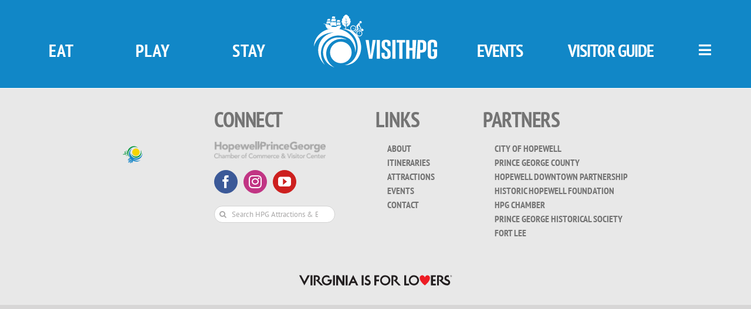

--- FILE ---
content_type: text/html; charset=utf-8
request_url: https://www.google.com/recaptcha/api2/anchor?ar=1&k=6LfnVL4ZAAAAAFiJp_M2NPm7XubwxQfN9D80sCwe&co=aHR0cHM6Ly93d3cudmlzaXRocGcuY29tOjQ0Mw..&hl=en&v=PoyoqOPhxBO7pBk68S4YbpHZ&size=invisible&anchor-ms=20000&execute-ms=30000&cb=51l54p56mpqi
body_size: 49982
content:
<!DOCTYPE HTML><html dir="ltr" lang="en"><head><meta http-equiv="Content-Type" content="text/html; charset=UTF-8">
<meta http-equiv="X-UA-Compatible" content="IE=edge">
<title>reCAPTCHA</title>
<style type="text/css">
/* cyrillic-ext */
@font-face {
  font-family: 'Roboto';
  font-style: normal;
  font-weight: 400;
  font-stretch: 100%;
  src: url(//fonts.gstatic.com/s/roboto/v48/KFO7CnqEu92Fr1ME7kSn66aGLdTylUAMa3GUBHMdazTgWw.woff2) format('woff2');
  unicode-range: U+0460-052F, U+1C80-1C8A, U+20B4, U+2DE0-2DFF, U+A640-A69F, U+FE2E-FE2F;
}
/* cyrillic */
@font-face {
  font-family: 'Roboto';
  font-style: normal;
  font-weight: 400;
  font-stretch: 100%;
  src: url(//fonts.gstatic.com/s/roboto/v48/KFO7CnqEu92Fr1ME7kSn66aGLdTylUAMa3iUBHMdazTgWw.woff2) format('woff2');
  unicode-range: U+0301, U+0400-045F, U+0490-0491, U+04B0-04B1, U+2116;
}
/* greek-ext */
@font-face {
  font-family: 'Roboto';
  font-style: normal;
  font-weight: 400;
  font-stretch: 100%;
  src: url(//fonts.gstatic.com/s/roboto/v48/KFO7CnqEu92Fr1ME7kSn66aGLdTylUAMa3CUBHMdazTgWw.woff2) format('woff2');
  unicode-range: U+1F00-1FFF;
}
/* greek */
@font-face {
  font-family: 'Roboto';
  font-style: normal;
  font-weight: 400;
  font-stretch: 100%;
  src: url(//fonts.gstatic.com/s/roboto/v48/KFO7CnqEu92Fr1ME7kSn66aGLdTylUAMa3-UBHMdazTgWw.woff2) format('woff2');
  unicode-range: U+0370-0377, U+037A-037F, U+0384-038A, U+038C, U+038E-03A1, U+03A3-03FF;
}
/* math */
@font-face {
  font-family: 'Roboto';
  font-style: normal;
  font-weight: 400;
  font-stretch: 100%;
  src: url(//fonts.gstatic.com/s/roboto/v48/KFO7CnqEu92Fr1ME7kSn66aGLdTylUAMawCUBHMdazTgWw.woff2) format('woff2');
  unicode-range: U+0302-0303, U+0305, U+0307-0308, U+0310, U+0312, U+0315, U+031A, U+0326-0327, U+032C, U+032F-0330, U+0332-0333, U+0338, U+033A, U+0346, U+034D, U+0391-03A1, U+03A3-03A9, U+03B1-03C9, U+03D1, U+03D5-03D6, U+03F0-03F1, U+03F4-03F5, U+2016-2017, U+2034-2038, U+203C, U+2040, U+2043, U+2047, U+2050, U+2057, U+205F, U+2070-2071, U+2074-208E, U+2090-209C, U+20D0-20DC, U+20E1, U+20E5-20EF, U+2100-2112, U+2114-2115, U+2117-2121, U+2123-214F, U+2190, U+2192, U+2194-21AE, U+21B0-21E5, U+21F1-21F2, U+21F4-2211, U+2213-2214, U+2216-22FF, U+2308-230B, U+2310, U+2319, U+231C-2321, U+2336-237A, U+237C, U+2395, U+239B-23B7, U+23D0, U+23DC-23E1, U+2474-2475, U+25AF, U+25B3, U+25B7, U+25BD, U+25C1, U+25CA, U+25CC, U+25FB, U+266D-266F, U+27C0-27FF, U+2900-2AFF, U+2B0E-2B11, U+2B30-2B4C, U+2BFE, U+3030, U+FF5B, U+FF5D, U+1D400-1D7FF, U+1EE00-1EEFF;
}
/* symbols */
@font-face {
  font-family: 'Roboto';
  font-style: normal;
  font-weight: 400;
  font-stretch: 100%;
  src: url(//fonts.gstatic.com/s/roboto/v48/KFO7CnqEu92Fr1ME7kSn66aGLdTylUAMaxKUBHMdazTgWw.woff2) format('woff2');
  unicode-range: U+0001-000C, U+000E-001F, U+007F-009F, U+20DD-20E0, U+20E2-20E4, U+2150-218F, U+2190, U+2192, U+2194-2199, U+21AF, U+21E6-21F0, U+21F3, U+2218-2219, U+2299, U+22C4-22C6, U+2300-243F, U+2440-244A, U+2460-24FF, U+25A0-27BF, U+2800-28FF, U+2921-2922, U+2981, U+29BF, U+29EB, U+2B00-2BFF, U+4DC0-4DFF, U+FFF9-FFFB, U+10140-1018E, U+10190-1019C, U+101A0, U+101D0-101FD, U+102E0-102FB, U+10E60-10E7E, U+1D2C0-1D2D3, U+1D2E0-1D37F, U+1F000-1F0FF, U+1F100-1F1AD, U+1F1E6-1F1FF, U+1F30D-1F30F, U+1F315, U+1F31C, U+1F31E, U+1F320-1F32C, U+1F336, U+1F378, U+1F37D, U+1F382, U+1F393-1F39F, U+1F3A7-1F3A8, U+1F3AC-1F3AF, U+1F3C2, U+1F3C4-1F3C6, U+1F3CA-1F3CE, U+1F3D4-1F3E0, U+1F3ED, U+1F3F1-1F3F3, U+1F3F5-1F3F7, U+1F408, U+1F415, U+1F41F, U+1F426, U+1F43F, U+1F441-1F442, U+1F444, U+1F446-1F449, U+1F44C-1F44E, U+1F453, U+1F46A, U+1F47D, U+1F4A3, U+1F4B0, U+1F4B3, U+1F4B9, U+1F4BB, U+1F4BF, U+1F4C8-1F4CB, U+1F4D6, U+1F4DA, U+1F4DF, U+1F4E3-1F4E6, U+1F4EA-1F4ED, U+1F4F7, U+1F4F9-1F4FB, U+1F4FD-1F4FE, U+1F503, U+1F507-1F50B, U+1F50D, U+1F512-1F513, U+1F53E-1F54A, U+1F54F-1F5FA, U+1F610, U+1F650-1F67F, U+1F687, U+1F68D, U+1F691, U+1F694, U+1F698, U+1F6AD, U+1F6B2, U+1F6B9-1F6BA, U+1F6BC, U+1F6C6-1F6CF, U+1F6D3-1F6D7, U+1F6E0-1F6EA, U+1F6F0-1F6F3, U+1F6F7-1F6FC, U+1F700-1F7FF, U+1F800-1F80B, U+1F810-1F847, U+1F850-1F859, U+1F860-1F887, U+1F890-1F8AD, U+1F8B0-1F8BB, U+1F8C0-1F8C1, U+1F900-1F90B, U+1F93B, U+1F946, U+1F984, U+1F996, U+1F9E9, U+1FA00-1FA6F, U+1FA70-1FA7C, U+1FA80-1FA89, U+1FA8F-1FAC6, U+1FACE-1FADC, U+1FADF-1FAE9, U+1FAF0-1FAF8, U+1FB00-1FBFF;
}
/* vietnamese */
@font-face {
  font-family: 'Roboto';
  font-style: normal;
  font-weight: 400;
  font-stretch: 100%;
  src: url(//fonts.gstatic.com/s/roboto/v48/KFO7CnqEu92Fr1ME7kSn66aGLdTylUAMa3OUBHMdazTgWw.woff2) format('woff2');
  unicode-range: U+0102-0103, U+0110-0111, U+0128-0129, U+0168-0169, U+01A0-01A1, U+01AF-01B0, U+0300-0301, U+0303-0304, U+0308-0309, U+0323, U+0329, U+1EA0-1EF9, U+20AB;
}
/* latin-ext */
@font-face {
  font-family: 'Roboto';
  font-style: normal;
  font-weight: 400;
  font-stretch: 100%;
  src: url(//fonts.gstatic.com/s/roboto/v48/KFO7CnqEu92Fr1ME7kSn66aGLdTylUAMa3KUBHMdazTgWw.woff2) format('woff2');
  unicode-range: U+0100-02BA, U+02BD-02C5, U+02C7-02CC, U+02CE-02D7, U+02DD-02FF, U+0304, U+0308, U+0329, U+1D00-1DBF, U+1E00-1E9F, U+1EF2-1EFF, U+2020, U+20A0-20AB, U+20AD-20C0, U+2113, U+2C60-2C7F, U+A720-A7FF;
}
/* latin */
@font-face {
  font-family: 'Roboto';
  font-style: normal;
  font-weight: 400;
  font-stretch: 100%;
  src: url(//fonts.gstatic.com/s/roboto/v48/KFO7CnqEu92Fr1ME7kSn66aGLdTylUAMa3yUBHMdazQ.woff2) format('woff2');
  unicode-range: U+0000-00FF, U+0131, U+0152-0153, U+02BB-02BC, U+02C6, U+02DA, U+02DC, U+0304, U+0308, U+0329, U+2000-206F, U+20AC, U+2122, U+2191, U+2193, U+2212, U+2215, U+FEFF, U+FFFD;
}
/* cyrillic-ext */
@font-face {
  font-family: 'Roboto';
  font-style: normal;
  font-weight: 500;
  font-stretch: 100%;
  src: url(//fonts.gstatic.com/s/roboto/v48/KFO7CnqEu92Fr1ME7kSn66aGLdTylUAMa3GUBHMdazTgWw.woff2) format('woff2');
  unicode-range: U+0460-052F, U+1C80-1C8A, U+20B4, U+2DE0-2DFF, U+A640-A69F, U+FE2E-FE2F;
}
/* cyrillic */
@font-face {
  font-family: 'Roboto';
  font-style: normal;
  font-weight: 500;
  font-stretch: 100%;
  src: url(//fonts.gstatic.com/s/roboto/v48/KFO7CnqEu92Fr1ME7kSn66aGLdTylUAMa3iUBHMdazTgWw.woff2) format('woff2');
  unicode-range: U+0301, U+0400-045F, U+0490-0491, U+04B0-04B1, U+2116;
}
/* greek-ext */
@font-face {
  font-family: 'Roboto';
  font-style: normal;
  font-weight: 500;
  font-stretch: 100%;
  src: url(//fonts.gstatic.com/s/roboto/v48/KFO7CnqEu92Fr1ME7kSn66aGLdTylUAMa3CUBHMdazTgWw.woff2) format('woff2');
  unicode-range: U+1F00-1FFF;
}
/* greek */
@font-face {
  font-family: 'Roboto';
  font-style: normal;
  font-weight: 500;
  font-stretch: 100%;
  src: url(//fonts.gstatic.com/s/roboto/v48/KFO7CnqEu92Fr1ME7kSn66aGLdTylUAMa3-UBHMdazTgWw.woff2) format('woff2');
  unicode-range: U+0370-0377, U+037A-037F, U+0384-038A, U+038C, U+038E-03A1, U+03A3-03FF;
}
/* math */
@font-face {
  font-family: 'Roboto';
  font-style: normal;
  font-weight: 500;
  font-stretch: 100%;
  src: url(//fonts.gstatic.com/s/roboto/v48/KFO7CnqEu92Fr1ME7kSn66aGLdTylUAMawCUBHMdazTgWw.woff2) format('woff2');
  unicode-range: U+0302-0303, U+0305, U+0307-0308, U+0310, U+0312, U+0315, U+031A, U+0326-0327, U+032C, U+032F-0330, U+0332-0333, U+0338, U+033A, U+0346, U+034D, U+0391-03A1, U+03A3-03A9, U+03B1-03C9, U+03D1, U+03D5-03D6, U+03F0-03F1, U+03F4-03F5, U+2016-2017, U+2034-2038, U+203C, U+2040, U+2043, U+2047, U+2050, U+2057, U+205F, U+2070-2071, U+2074-208E, U+2090-209C, U+20D0-20DC, U+20E1, U+20E5-20EF, U+2100-2112, U+2114-2115, U+2117-2121, U+2123-214F, U+2190, U+2192, U+2194-21AE, U+21B0-21E5, U+21F1-21F2, U+21F4-2211, U+2213-2214, U+2216-22FF, U+2308-230B, U+2310, U+2319, U+231C-2321, U+2336-237A, U+237C, U+2395, U+239B-23B7, U+23D0, U+23DC-23E1, U+2474-2475, U+25AF, U+25B3, U+25B7, U+25BD, U+25C1, U+25CA, U+25CC, U+25FB, U+266D-266F, U+27C0-27FF, U+2900-2AFF, U+2B0E-2B11, U+2B30-2B4C, U+2BFE, U+3030, U+FF5B, U+FF5D, U+1D400-1D7FF, U+1EE00-1EEFF;
}
/* symbols */
@font-face {
  font-family: 'Roboto';
  font-style: normal;
  font-weight: 500;
  font-stretch: 100%;
  src: url(//fonts.gstatic.com/s/roboto/v48/KFO7CnqEu92Fr1ME7kSn66aGLdTylUAMaxKUBHMdazTgWw.woff2) format('woff2');
  unicode-range: U+0001-000C, U+000E-001F, U+007F-009F, U+20DD-20E0, U+20E2-20E4, U+2150-218F, U+2190, U+2192, U+2194-2199, U+21AF, U+21E6-21F0, U+21F3, U+2218-2219, U+2299, U+22C4-22C6, U+2300-243F, U+2440-244A, U+2460-24FF, U+25A0-27BF, U+2800-28FF, U+2921-2922, U+2981, U+29BF, U+29EB, U+2B00-2BFF, U+4DC0-4DFF, U+FFF9-FFFB, U+10140-1018E, U+10190-1019C, U+101A0, U+101D0-101FD, U+102E0-102FB, U+10E60-10E7E, U+1D2C0-1D2D3, U+1D2E0-1D37F, U+1F000-1F0FF, U+1F100-1F1AD, U+1F1E6-1F1FF, U+1F30D-1F30F, U+1F315, U+1F31C, U+1F31E, U+1F320-1F32C, U+1F336, U+1F378, U+1F37D, U+1F382, U+1F393-1F39F, U+1F3A7-1F3A8, U+1F3AC-1F3AF, U+1F3C2, U+1F3C4-1F3C6, U+1F3CA-1F3CE, U+1F3D4-1F3E0, U+1F3ED, U+1F3F1-1F3F3, U+1F3F5-1F3F7, U+1F408, U+1F415, U+1F41F, U+1F426, U+1F43F, U+1F441-1F442, U+1F444, U+1F446-1F449, U+1F44C-1F44E, U+1F453, U+1F46A, U+1F47D, U+1F4A3, U+1F4B0, U+1F4B3, U+1F4B9, U+1F4BB, U+1F4BF, U+1F4C8-1F4CB, U+1F4D6, U+1F4DA, U+1F4DF, U+1F4E3-1F4E6, U+1F4EA-1F4ED, U+1F4F7, U+1F4F9-1F4FB, U+1F4FD-1F4FE, U+1F503, U+1F507-1F50B, U+1F50D, U+1F512-1F513, U+1F53E-1F54A, U+1F54F-1F5FA, U+1F610, U+1F650-1F67F, U+1F687, U+1F68D, U+1F691, U+1F694, U+1F698, U+1F6AD, U+1F6B2, U+1F6B9-1F6BA, U+1F6BC, U+1F6C6-1F6CF, U+1F6D3-1F6D7, U+1F6E0-1F6EA, U+1F6F0-1F6F3, U+1F6F7-1F6FC, U+1F700-1F7FF, U+1F800-1F80B, U+1F810-1F847, U+1F850-1F859, U+1F860-1F887, U+1F890-1F8AD, U+1F8B0-1F8BB, U+1F8C0-1F8C1, U+1F900-1F90B, U+1F93B, U+1F946, U+1F984, U+1F996, U+1F9E9, U+1FA00-1FA6F, U+1FA70-1FA7C, U+1FA80-1FA89, U+1FA8F-1FAC6, U+1FACE-1FADC, U+1FADF-1FAE9, U+1FAF0-1FAF8, U+1FB00-1FBFF;
}
/* vietnamese */
@font-face {
  font-family: 'Roboto';
  font-style: normal;
  font-weight: 500;
  font-stretch: 100%;
  src: url(//fonts.gstatic.com/s/roboto/v48/KFO7CnqEu92Fr1ME7kSn66aGLdTylUAMa3OUBHMdazTgWw.woff2) format('woff2');
  unicode-range: U+0102-0103, U+0110-0111, U+0128-0129, U+0168-0169, U+01A0-01A1, U+01AF-01B0, U+0300-0301, U+0303-0304, U+0308-0309, U+0323, U+0329, U+1EA0-1EF9, U+20AB;
}
/* latin-ext */
@font-face {
  font-family: 'Roboto';
  font-style: normal;
  font-weight: 500;
  font-stretch: 100%;
  src: url(//fonts.gstatic.com/s/roboto/v48/KFO7CnqEu92Fr1ME7kSn66aGLdTylUAMa3KUBHMdazTgWw.woff2) format('woff2');
  unicode-range: U+0100-02BA, U+02BD-02C5, U+02C7-02CC, U+02CE-02D7, U+02DD-02FF, U+0304, U+0308, U+0329, U+1D00-1DBF, U+1E00-1E9F, U+1EF2-1EFF, U+2020, U+20A0-20AB, U+20AD-20C0, U+2113, U+2C60-2C7F, U+A720-A7FF;
}
/* latin */
@font-face {
  font-family: 'Roboto';
  font-style: normal;
  font-weight: 500;
  font-stretch: 100%;
  src: url(//fonts.gstatic.com/s/roboto/v48/KFO7CnqEu92Fr1ME7kSn66aGLdTylUAMa3yUBHMdazQ.woff2) format('woff2');
  unicode-range: U+0000-00FF, U+0131, U+0152-0153, U+02BB-02BC, U+02C6, U+02DA, U+02DC, U+0304, U+0308, U+0329, U+2000-206F, U+20AC, U+2122, U+2191, U+2193, U+2212, U+2215, U+FEFF, U+FFFD;
}
/* cyrillic-ext */
@font-face {
  font-family: 'Roboto';
  font-style: normal;
  font-weight: 900;
  font-stretch: 100%;
  src: url(//fonts.gstatic.com/s/roboto/v48/KFO7CnqEu92Fr1ME7kSn66aGLdTylUAMa3GUBHMdazTgWw.woff2) format('woff2');
  unicode-range: U+0460-052F, U+1C80-1C8A, U+20B4, U+2DE0-2DFF, U+A640-A69F, U+FE2E-FE2F;
}
/* cyrillic */
@font-face {
  font-family: 'Roboto';
  font-style: normal;
  font-weight: 900;
  font-stretch: 100%;
  src: url(//fonts.gstatic.com/s/roboto/v48/KFO7CnqEu92Fr1ME7kSn66aGLdTylUAMa3iUBHMdazTgWw.woff2) format('woff2');
  unicode-range: U+0301, U+0400-045F, U+0490-0491, U+04B0-04B1, U+2116;
}
/* greek-ext */
@font-face {
  font-family: 'Roboto';
  font-style: normal;
  font-weight: 900;
  font-stretch: 100%;
  src: url(//fonts.gstatic.com/s/roboto/v48/KFO7CnqEu92Fr1ME7kSn66aGLdTylUAMa3CUBHMdazTgWw.woff2) format('woff2');
  unicode-range: U+1F00-1FFF;
}
/* greek */
@font-face {
  font-family: 'Roboto';
  font-style: normal;
  font-weight: 900;
  font-stretch: 100%;
  src: url(//fonts.gstatic.com/s/roboto/v48/KFO7CnqEu92Fr1ME7kSn66aGLdTylUAMa3-UBHMdazTgWw.woff2) format('woff2');
  unicode-range: U+0370-0377, U+037A-037F, U+0384-038A, U+038C, U+038E-03A1, U+03A3-03FF;
}
/* math */
@font-face {
  font-family: 'Roboto';
  font-style: normal;
  font-weight: 900;
  font-stretch: 100%;
  src: url(//fonts.gstatic.com/s/roboto/v48/KFO7CnqEu92Fr1ME7kSn66aGLdTylUAMawCUBHMdazTgWw.woff2) format('woff2');
  unicode-range: U+0302-0303, U+0305, U+0307-0308, U+0310, U+0312, U+0315, U+031A, U+0326-0327, U+032C, U+032F-0330, U+0332-0333, U+0338, U+033A, U+0346, U+034D, U+0391-03A1, U+03A3-03A9, U+03B1-03C9, U+03D1, U+03D5-03D6, U+03F0-03F1, U+03F4-03F5, U+2016-2017, U+2034-2038, U+203C, U+2040, U+2043, U+2047, U+2050, U+2057, U+205F, U+2070-2071, U+2074-208E, U+2090-209C, U+20D0-20DC, U+20E1, U+20E5-20EF, U+2100-2112, U+2114-2115, U+2117-2121, U+2123-214F, U+2190, U+2192, U+2194-21AE, U+21B0-21E5, U+21F1-21F2, U+21F4-2211, U+2213-2214, U+2216-22FF, U+2308-230B, U+2310, U+2319, U+231C-2321, U+2336-237A, U+237C, U+2395, U+239B-23B7, U+23D0, U+23DC-23E1, U+2474-2475, U+25AF, U+25B3, U+25B7, U+25BD, U+25C1, U+25CA, U+25CC, U+25FB, U+266D-266F, U+27C0-27FF, U+2900-2AFF, U+2B0E-2B11, U+2B30-2B4C, U+2BFE, U+3030, U+FF5B, U+FF5D, U+1D400-1D7FF, U+1EE00-1EEFF;
}
/* symbols */
@font-face {
  font-family: 'Roboto';
  font-style: normal;
  font-weight: 900;
  font-stretch: 100%;
  src: url(//fonts.gstatic.com/s/roboto/v48/KFO7CnqEu92Fr1ME7kSn66aGLdTylUAMaxKUBHMdazTgWw.woff2) format('woff2');
  unicode-range: U+0001-000C, U+000E-001F, U+007F-009F, U+20DD-20E0, U+20E2-20E4, U+2150-218F, U+2190, U+2192, U+2194-2199, U+21AF, U+21E6-21F0, U+21F3, U+2218-2219, U+2299, U+22C4-22C6, U+2300-243F, U+2440-244A, U+2460-24FF, U+25A0-27BF, U+2800-28FF, U+2921-2922, U+2981, U+29BF, U+29EB, U+2B00-2BFF, U+4DC0-4DFF, U+FFF9-FFFB, U+10140-1018E, U+10190-1019C, U+101A0, U+101D0-101FD, U+102E0-102FB, U+10E60-10E7E, U+1D2C0-1D2D3, U+1D2E0-1D37F, U+1F000-1F0FF, U+1F100-1F1AD, U+1F1E6-1F1FF, U+1F30D-1F30F, U+1F315, U+1F31C, U+1F31E, U+1F320-1F32C, U+1F336, U+1F378, U+1F37D, U+1F382, U+1F393-1F39F, U+1F3A7-1F3A8, U+1F3AC-1F3AF, U+1F3C2, U+1F3C4-1F3C6, U+1F3CA-1F3CE, U+1F3D4-1F3E0, U+1F3ED, U+1F3F1-1F3F3, U+1F3F5-1F3F7, U+1F408, U+1F415, U+1F41F, U+1F426, U+1F43F, U+1F441-1F442, U+1F444, U+1F446-1F449, U+1F44C-1F44E, U+1F453, U+1F46A, U+1F47D, U+1F4A3, U+1F4B0, U+1F4B3, U+1F4B9, U+1F4BB, U+1F4BF, U+1F4C8-1F4CB, U+1F4D6, U+1F4DA, U+1F4DF, U+1F4E3-1F4E6, U+1F4EA-1F4ED, U+1F4F7, U+1F4F9-1F4FB, U+1F4FD-1F4FE, U+1F503, U+1F507-1F50B, U+1F50D, U+1F512-1F513, U+1F53E-1F54A, U+1F54F-1F5FA, U+1F610, U+1F650-1F67F, U+1F687, U+1F68D, U+1F691, U+1F694, U+1F698, U+1F6AD, U+1F6B2, U+1F6B9-1F6BA, U+1F6BC, U+1F6C6-1F6CF, U+1F6D3-1F6D7, U+1F6E0-1F6EA, U+1F6F0-1F6F3, U+1F6F7-1F6FC, U+1F700-1F7FF, U+1F800-1F80B, U+1F810-1F847, U+1F850-1F859, U+1F860-1F887, U+1F890-1F8AD, U+1F8B0-1F8BB, U+1F8C0-1F8C1, U+1F900-1F90B, U+1F93B, U+1F946, U+1F984, U+1F996, U+1F9E9, U+1FA00-1FA6F, U+1FA70-1FA7C, U+1FA80-1FA89, U+1FA8F-1FAC6, U+1FACE-1FADC, U+1FADF-1FAE9, U+1FAF0-1FAF8, U+1FB00-1FBFF;
}
/* vietnamese */
@font-face {
  font-family: 'Roboto';
  font-style: normal;
  font-weight: 900;
  font-stretch: 100%;
  src: url(//fonts.gstatic.com/s/roboto/v48/KFO7CnqEu92Fr1ME7kSn66aGLdTylUAMa3OUBHMdazTgWw.woff2) format('woff2');
  unicode-range: U+0102-0103, U+0110-0111, U+0128-0129, U+0168-0169, U+01A0-01A1, U+01AF-01B0, U+0300-0301, U+0303-0304, U+0308-0309, U+0323, U+0329, U+1EA0-1EF9, U+20AB;
}
/* latin-ext */
@font-face {
  font-family: 'Roboto';
  font-style: normal;
  font-weight: 900;
  font-stretch: 100%;
  src: url(//fonts.gstatic.com/s/roboto/v48/KFO7CnqEu92Fr1ME7kSn66aGLdTylUAMa3KUBHMdazTgWw.woff2) format('woff2');
  unicode-range: U+0100-02BA, U+02BD-02C5, U+02C7-02CC, U+02CE-02D7, U+02DD-02FF, U+0304, U+0308, U+0329, U+1D00-1DBF, U+1E00-1E9F, U+1EF2-1EFF, U+2020, U+20A0-20AB, U+20AD-20C0, U+2113, U+2C60-2C7F, U+A720-A7FF;
}
/* latin */
@font-face {
  font-family: 'Roboto';
  font-style: normal;
  font-weight: 900;
  font-stretch: 100%;
  src: url(//fonts.gstatic.com/s/roboto/v48/KFO7CnqEu92Fr1ME7kSn66aGLdTylUAMa3yUBHMdazQ.woff2) format('woff2');
  unicode-range: U+0000-00FF, U+0131, U+0152-0153, U+02BB-02BC, U+02C6, U+02DA, U+02DC, U+0304, U+0308, U+0329, U+2000-206F, U+20AC, U+2122, U+2191, U+2193, U+2212, U+2215, U+FEFF, U+FFFD;
}

</style>
<link rel="stylesheet" type="text/css" href="https://www.gstatic.com/recaptcha/releases/PoyoqOPhxBO7pBk68S4YbpHZ/styles__ltr.css">
<script nonce="M1jSunslAOzXanmUa5WcoA" type="text/javascript">window['__recaptcha_api'] = 'https://www.google.com/recaptcha/api2/';</script>
<script type="text/javascript" src="https://www.gstatic.com/recaptcha/releases/PoyoqOPhxBO7pBk68S4YbpHZ/recaptcha__en.js" nonce="M1jSunslAOzXanmUa5WcoA">
      
    </script></head>
<body><div id="rc-anchor-alert" class="rc-anchor-alert"></div>
<input type="hidden" id="recaptcha-token" value="[base64]">
<script type="text/javascript" nonce="M1jSunslAOzXanmUa5WcoA">
      recaptcha.anchor.Main.init("[\x22ainput\x22,[\x22bgdata\x22,\x22\x22,\[base64]/[base64]/[base64]/[base64]/[base64]/UltsKytdPUU6KEU8MjA0OD9SW2wrK109RT4+NnwxOTI6KChFJjY0NTEyKT09NTUyOTYmJk0rMTxjLmxlbmd0aCYmKGMuY2hhckNvZGVBdChNKzEpJjY0NTEyKT09NTYzMjA/[base64]/[base64]/[base64]/[base64]/[base64]/[base64]/[base64]\x22,\[base64]\x22,\x22GsKQw7hTw4nCu8OAwq0fA8OzwqETC8K4wqrDksKCw7bCphBrwoDCpggsG8KJCsKVWcKqw6xCwqwvw79/VFfClMO8E33Ch8KCMF1jw5bDkjwieDTCiMOvw6QdwroWERR/ecOwwqjDmF3DgMOcZsKvcsKGC8O2WG7CrMOWw7XDqSIfw5bDv8KJwqrDnSxTwoHCscK/wrRrw6Z7w63Dt20EK2PCl8OVSMOow6xDw5HDjSfCsl84w7huw47ClQfDnCR3JcO4E3/[base64]/DpUDCh8KFwoLDlyk9w4QEw5fDiB3DgMKew6zCs2Bkw6d+w58PQcKIwrXDvCDDimM6Wm1+wrHCqDrDgiXCqh1pwqHCszjCrUsRw6c/[base64]/CqsO6VAvClFHClmkFwqvDrMKFPsKHesKVw59Rwq7DksOzwq8Dw5XCs8KPw5/CjyLDsUd+UsO/[base64]/DjxYtwpHDhBJ6w6rDusO3wptVwpbCnHTCi0/CjMK3QcKFK8OPw7oGwrxrwqXCscOTe1BSdyPChcK5w6RCw53Clygtw7F2IMKGwrDDtMKiAMK1wpbDjcK/w4Mfw6xqNFpLwpEVHB/[base64]/w6XCpMOaw7oKVcKiGxDDssOvwoYqw5nCnErDiMOJw5EfF3Rmw5zDncKaw7NyVBZWw53DllLClsOIXsOfw4nCrFt6wqdDw4c3wrnCrMKMw5B0UnrCmhjDlQfCtsKgcsOEwoA4w5vDicOtIS3DtmvCqXzCkEXCo8K1bcOyMMKwQ2fDlMKVwprCrMO/aMKGw4PDocOPW8KbN8K8JMOMw5Z9RMOiN8Ocw4LCusK3wpwUwo9rwq8+w60cw73Dq8Klw5TClcKkawsVFxBnf0pbwqslw7vDrcK8w4nCuGrChcOIRmgWwpFNCWcFw5VKUmvDhQXCmRcEwqRMw6smwrJcw74ywr3DvwdiQcO1w4vCqz1jwqTDl13DpcKlScKMw73DtMK/[base64]/DmTXDm8OyPCpBw5VMw5VAw6XDtsKTDSdKb8KSw7jCuC/DuDjDisKwwpzCmRd4Vy0cwrBDwo/Cs27DnV/DqyxlwqLCg2zDmkrCoSfDmMO7w6oLw7EDUGDDkcO0wocZwrZ8I8KPw6TCusOqw63CiXVCwpXCpMO9OcO2w6nCjMODw4gFwo3CqcKUwrZHwq3Dq8O3w7tqw4vCt3NMwqnClMKTw49Gw5IRw6wBLMOsfSHDkHbCssKEwqEYwqvDi8OtSl/ClMKjwrDCnm9DO8KYw7J/wrfDrMKEJsK3BRXCmjPCrybDnjw8PcKiJgLDnMKWw5Jew4MGM8Kbwr7Co2rCr8ObdRjCgmggVcKga8K9KUHCrCLCtTrDrARvOMK9w6XDqSJiOU51fDROUk9ow6JALifDtWnDn8Kmw5vCi2QzTVLDjwgKGFnCrcOjw5AfQsKnR1o/wphxXF1Tw6fDuMOlw4zCqycKwqpJcBYwwr9Sw4LCrj1WwqhpNcKPwpLCksO0w4wBw6ZhIMONwoDDqcKBEMObwrjDkVTDqCzCvcOowr/[base64]/[base64]/CvsOOwpnCgMKDAENieW/CssOwFHZ4dB4jdjRSw47CgcKKBVfClcOqG1LCsmRkwpJPw7XCisK2w6l3WsO4w6ILAUfCi8OowpRvCSbCnFhVw6/[base64]/CuXbCnRLDtMKfw6pyFMKFw5NjfsKJNcOtAsOvw6bCssKkwpx8wq9Lw6jDqDcuw5I6wp7DiTZ9dsO3f8OZw5bDu8O/[base64]/w6DDrcK1w4DDrBDDmHjDmsKJw5Mawp7DimtGX8O6w60Kw7DCrT7DqDvDs8Oqw6vCpxTCosOnwoLCvVbDicOiwpLCl8KKwrjCqmsvWMOnw4MHw7XCosO7WnbDscOgV2LDqznDs0Nxwp7DiEPDql7DvMONMkPCu8Kxw6dGQMKVGQI5BArDk30nwodGCx/Di3PDpsOuwr4Ywp1Cw7deHcOZwrxkM8KhwqsddDwBwqDDkMOiIsOsQTojwotMGsOIwo5cYjRiw7zCm8O0w4ApElTClMO6RMOEwqXCiMOSw6LDtAfDtcKhNh7CqVjCuHHCniZKO8Oyw4bCjRPDolwVYR/DgAE5w5PDgcOUIl4iw7F8wrkNwpLDrsO8w5wBw6wMwq7Dl8KkIMOrbsKXOsKuwpDCo8KxwqcSQcOtUUIiw4PDr8KiT11iIXt8fRVrwqfCr3lwDg5eT2fDrw3DkwrDqVISwqrDkyoOw5DDkSbCk8Ofw6Mfdg8dF8KmO1/[base64]/wr5Fwr/[base64]/w7PCtDsaAsKtwqJrwqJPNMOdCwbCrsO5HcKWDnrCtMKjwpYuwq09O8ODwoPDlAYgw6XDgMORIgLClQJ5w6NQw63DssO5woQwwo7CmGhXw7UEw4ROZGLClcK+E8OWKcKtBcKvQMOuBXB/c159Q23CosODw5DCsF1pwrB5wqvDs8ORaMKMworCriwXw6VwS07DhCPDnyMDw7MgKx/DozdKwoVKw7hyGMKDZF5dw6Eyf8OxNlw8w5ZBw4PCq2YJw5V5w7pIw6fDjSBSFQhpOsKrFsKRO8KuI2gDR8OFwqrCnMOVw6MUBMKXFcKVw7nDksOkNcOTw5PCjF57AMOFUGs0bMKqwqd3el7Dl8KGwo12R05fwo9PMsKDw5N7OMO/[base64]/[base64]/[base64]/[base64]/Cp8Kxwqt8wrXCjMK1w41Ow4PDm8OywqoLMsOsEcODesKUEnRPUEbDksOJLsKcw6/DgMKuw43CgHEzwpHCn2gQcnXCt3TDvm7Cg8KDeRvCicKXHFUcw73DjsOywrd3c8Knw7I1w6EmwogeLAtSR8KHwrBywqLCilrDpcKSXj/CpzfDi8Kawp5XUE5BGT/CkMOCL8KSZcKOdcODw6ccwqLDpMK0L8OSwodjEsONAVXDiDtewo/CssOaw6UWw5vCr8O7wo8rZsKeS8K7P8KVc8OmWTDDsgIZw5ZnwqXDiiZawrbCqcK/woXDmBQpfMOcw4RcYm8ywpNPw7NJKcKpYcKXw7HDngE2ZsK8OmLDjDAVw6xqZ3rCoMKjw6cuwqjCpsK9QVtNwopldQExwpkBY8OMwrY0bMOUwoPCumFvwprDscOYw6Q/dwJsOcOHTyplwoRoO8KEw4/CtcKww54FwojDvm5vwpMKwqdIPAgnY8OqJmzCvnHCvsOmwoZSwoRdw41ZTXRjOsKWIBnCmMK4aMOte1BQQWvDi3BcwqHDrWdAQsKpw7x9w7pvw4kpwoFqSEVELcOnScO7w6huwqJhw5LDqMK9DMKxw5NfNjQlTMKNwo12CQAaYgU1wrDDuMOXDMKuZcKaIy7DkH/Cs8KbD8OXFWFRwqjDlMOObsOuwoEWMsKCOH3CtsODw5vCsmbCpi96w6DCi8O1w6IlfHMyMMKRfBDCkgXDhX4cwpPDlcOUw5jDoh/[base64]/ChGpIw6PChcOgwot6w6HCn1tUwqzCvMKywpBSwpIbIsKXBMOtw7zDhEFSbwVVwr7DvMKzwr7CmHPDqgrDsSrCuiPDmhXDgllbwo4sXnvChcOCw5jDjsKGwpN/Tz/Ck8OHwozCv34ML8K2w4/[base64]/[base64]/DsnJywowGw543wppfwpcNwqIsbsKKFcKIw7vCucK6K8OvJmLDng0mAcO1wqPDsMKiw5x0ccKbL8ONwqnDqMOhXGlZwoLCiFvDm8OTDMOnworCqz7CqSkxRcOcDwR7I8Oew5ljw7oZw4jCncO4MjImw6zDmyHDqsOtWAFQw4PDtATCtcOVwprDtXzDmkUlEF/[base64]/Dl8K6wo/Dn8O8EyfDnF3Dt2zDhcOJQV7DhBA6IBbChgs+w4/CtsO3A07CuWc7woDChMK8w5vDkMOmel4TcCtPWsKawrFeKcOUJ3Qiw7o1w6jDlhDDoMO/wqo0RVMawpllw7MYw6nDpzPCr8Klw6k/[base64]/Ct0YJRcKIZMK7acOJdxwVMcKDDcKVwqIMw4vCrXloNRHDqhAmNMOKA35+LBIrQm0JB0nCilXDqHTDjQYswpAxw4RSbcKRCFMTKsKAw7fCksOLw47Cs3pWw7caRsOsZsOoVF/Cqgxdw6hACTHDvl3DjMKpwqPCjnEqEgbCgmtYOsOpw617Hzo7ZG8WFVBvD1/Ch1jCsMKpIA/DhiDDkTrCll3DoRHDj2fCqWvDssKzDMOEHhXCqcOcfxYWRT9PcRnCsEsKYzJ9UsKaw7rDicO1RMOmSsOCGsKKZTonU3Vfw7TClMKzJR1fwo/Dnx/ClsK9w67DumTDo1o5w4kawq16LcOyw4TDgXV0wq/DglLDgcKYFsO/wqkqFsKMCSNNLsO9w7xuworCmjPDusOrwoDCkMKRwrtAwprChmrCrcKhEcKrwpfChcKJwrzDsWXCiGQ6L0fCtnYNw4IqwqLCvA3DmMOiw5/DugZcM8KFw5PClsKsPsO5w7oCw7PDrsKQw5LDlsOpw7TDqMOIaUYAGAFcw4FNNMK5DMKYVFd5dD0Pw77DocONw6RmwrTDu2w9w4BGw77DojXCkVJHwp/Cn1PCpcO9aXF9RyHDosKATMKiw7ciMsKHw7PCnXPCqMKBOcOvJjvDtCUMwr/CkAHCvWUoK8KLw7LCrzXClsOaH8KoTHYWY8Ogw4Q5JDXDmi/Ct3AyIcOiFMK5w4vDsBrCqsOxUh3CtnTCrG4pYsKswrfCkArCoR7CkljDsxTDjnrDrks0GgrCgsKjCMO8wo3CnsK8bC4bwrDDj8OFwqltdD07CcKiwpVMEsO5w5FMw77Ct8KmAicgwrrCvDwzw4TChG9hwrwhwqNxVXfCtcOjw7DChcKLcx/DuWvCr8OJZsOpwoRZBjPDiwrCvlE/OcKmw5pKbcOWaRTDmgHDtglowql8ARvDosKXwp4MwqLDs2/DnE1bFy0hLcO9H3cCw5I7HcOgw6Vawptveh0Dw6guw7rCmsOeP8KHwrfCoy/[base64]/K8OzQQo8WsOhw4LCoCpybMK/esK9UMKgBibDsXLDu8KGw5/CnsK4w7XCoMKiDcKRw70bdMO8wq0owpfCqnhKwqhgwq/DjQrDqnhwEcOgUMOCTiZtwq0pZ8KZCsOCeQIrJXDDpgXDqUrCn0/[base64]/CqcOgwod1w7DCq8OkFCQUwphYWsOMVsKlcBvDqCQKw5tcw7bDv8KgZMKdXyMNwqrCpmtdwqLDvcOEwoHDvXw7clDDksKmw5hxFUBGIsKXSjJtw6Bfwo4+e3HDosO+R8Obwodvw414woYkw4towp8zw4/Ck3fCiWkCNMOPQT8yacOQAcK+AQPCpXQSf1dlZh0PFMOtw4xEw4tZwpfDpsOBfMO4YsOiwp/CnMO6ckzDrcKSw6XDlSIjwo5uw7jClMKwKMKlI8OZMlZnwqtgcMOsEWtEwo7DnDTDj3J7wp9bND3DtMKZGmhgXivDncOMwpEuEMKTw7bDmcKEwpjCkyAGXVPDjMKiwqXDvG8gwpHDgMOuwpQ2wq7Dn8Kxwr7Ds8K1RTY2wq/Cm1zDoQEXwo3CvMKzwpkZF8Kfw7dyIsK9wq4FE8Kowr7CrcKPccO6GcKOw4LCiUPCpcKzw5M1I8O7LMKuOMOkw5DCpsOrO8OHQS3DjBUMw75zw7zDh8K/FcOeBcO/FsOfESAGB1DCvybCocOGIhJPwrQkw4HDmhBmCzbDrQNMR8KYNsOnw4TCucOqw5fCslDCqnLDv3lLw63CuALClcO0wrvDvAvCq8K7woN7w4hxw6Eww5c1LHnCjxjDvFs+w7HChAhwLsOuwp4CwrtJBsOYw6LCv8OuCsKzwrfDpDHCoj3CgAbDsMKhNxUfwrp/a1cswpvDtlMxGTnCncKpVcKnMU7CuMO4SMOwFsKaEV7DmhnDu8OkI3sGY8O0YcKwwqTDun/[base64]/wrZyTUljVXIMwovCuHXDr1HDuDHCqSLDtMKEZRoKw63DilhCw6PCv8ODDRPDq8KWdsO1wqJHXMKuw4hDMzjDgEHDj1TDpm91wpdbw5ILXsKLw6c9wpxxDBV+w4nCpDbDjnksw6BrXBbCmsKdRmgJwq40DMO8dMOMwrvDp8KrVUtPwps/[base64]/[base64]/ClMOowpDDnVbDhsKiOMKpwqfCvQpEOkESSBLDjcKFwqBsw4x4w6s4LMKvCcKEwq/DoCDCuwhSw7J4M0/[base64]/Du8OAwrrDn8Oew4rCmk1PXsK2wpMXaCIKw6nDhQDDucORw6HDvcOmTsKQwqzCr8Kkw5/Ckx1GwokCWcOqwoR6woR4w57DocOfF2rCjlbCmyFXwoFXDsOowpHCpsKYQcO+w4/CvsKfw6lDMgPDj8O4wrvCj8OTR3HCul5vwqbDoDAGwpHCj1XCpHddeh5becOKGHt9QAjDgWvCrsOewoTClcOET23CqUHCoylteRLCoMOqwqlFw71Xwpxdwo5SfUbCu3jDlsOYZMOQI8K1WjA/wrrCq3QMw6HCll/CiMO4YsO4SzzCiMOXwpDDkcKPw5UBw63CusOPwr7Chl9gwrd+PHfDi8Kyw6fCscKDKAIGPn49wrQkQsOXwo1GBMO3wp/Dh8OHwpHCncKFw6BPw7LDmMO+w4FMwqgawqjChwoAdcKmZVJyw7/[base64]/w6hUR8Ouwqp4w5RywobChcOcwpIzaAzDhcOPCm04wo/CmyFRFsKdPT7DmGAdYHXDtMKbN13CqcOCwpx0wq7CocKZG8OjZQHChMOOPixSOVhBbsOKMl0ow7x/[base64]/w6ltwrDDqcKBf8OVOsOGwoNAwo/Ct37CnMO/EVBzTsOBFsKFSXd6ZXnCjsOqBsK4wrQFI8ODwoBwwqcPwrsrO8OWwqzCosOMw7UGOMKtP8OCZzDCnsK7wqvDhsKywofCjkp1GMKBwrTCjnMUw6TCvMOWM8O9wrvCgsO1fi1rw6jCsGBQwoDCuMOtJjMlDMOYdmbCpMOFwo/DqFwHOsKzUmPDpcKXLlt9QcKlbDZNwrHClFs/woUwEE3CiMKtwrDDtcKew7/DocO+L8Oyw6XCrsOPfMORw5HCsMOcwrPDrksdD8OFwozDpMOMw4k7ISEtbsO5w6/DvzZRw5Jdw5DDuBZ5wo7Du0DCv8Khw7XDu8OfwoDDk8KpYsOSZ8KHXsOGw4B/wrxCw4xEw53CucOcw4MuVMKkaW/CuDjCsCvDrsOZwrfCrW/CmMKNZix8UCbCu3XDqsO4B8Keb1fCvcKwKVkHfMOgV3bCqsKfMMO6w7dje2VZw53DkMKswqHDmiM3w4DDhsK5McKZA8OrXB/[base64]/WmrDmwXDoGzDk8K1woNkwqh2MCzDtD4zw77CgcKcwr5gZsKvPCnDuz7DmsOCw6UeeMOtw7MtQcK1wqTDocKmw5nDgMOuwohSw6l1BsOzwptSwpjDinwbLMOHw6vCvRhUwo/ChMOzOAFlw6BawrTDpsOywrQfPcK1wokSwrzDnMOLCsKCAcOAw5ASIxfCnsO4w7dIDQ7DjU3Cpzgcw6LCiEt2wq3CusOvHcKrJRE/w5XDi8KDIHHDocKMPUfDp0XCqhDDjSMFX8OQHsK9X8Obw5R8w6Qawr3DncK7wq/CsTrCpcOEwpQ0w53DoHHDgXZiFQ0KN2DCusKiwoICJ8O8woZTwrcowoEHLcKyw6/CnsOwQzN2OMOjwppZw4vDlyhZbsOdRHjDgMOcNsKpZ8OTw6xTw5JibcOCGsK5A8KWw4nDpsKQwpTCpcOuB2rCisKxwqB9w4zDj2gAwplUw6nDsAcHwpPCpGxywoHDscKbLAQ9K8Kew6ttPkDDrlbDh8K+wrw/w4nCo1nDt8Kiw78Jezc0wpgAw73Dn8K0XcKGwpXDqsKhwq8lw5nCnsODwo4UNMO9w6QKw5LDljUJESU1w5DDlVgow7DCi8K/E8OHwopnBcOaa8O4wqslwqXDpMOEwpbDijjDpQ/[base64]/Cj8Oyw7HCoMKJw4TCuDzCmcO2woI6TMKhP8KGUHxMw7hSw4Y+VHgxVsKLZzjDtRXCk8OyVCrCjyzDmUolCMOswo3CrsOFw5Jnw7oIw55KXMO/[base64]/Du8Kzwq4+WyLDhyXDpsKfwolXwrdHwoHCjntNIsOVZgVmwpzDpHzDmMObw6dmwrnCoMOKAk9MZMODw5zDo8K3JsO4w4Zlw4Uaw6BNK8Ogw4fCq8O5w7HCtsOkwo8vCsOREWfCpSttwow/w6dIW8KbKSNjPQnCs8OKeABSPDt+wrUwwqPCijzCkkBLwoAdasO7asOowp9PdsKYMnocwqPCvsKoacK/wo/DtGIeM8OYw6nCosOWcSvDnsOWWMOYw6rDvMKQP8OWcsO0wofDt1kRw4gTwrPDrDkYdcKeVTBTw7LCtw/ClsOKfMO2RMOgw5fChsOoS8KywrzDtMOqwot+e0wSwprCi8K1w6tpQcOYecOmwpRYfMKzwrxow7/CpcOMf8OMw5DCqsK6UWbDnA/Dk8K2w4rCi8KtUwh2HsO8eMOLwoM4wqRgE1kYMhxKwp7CsVPCpcKXdyXDiXXCuhABFT/DqzUtBcKdUcKGNUvCjH/DvMKMwqR9wr4tBDvCu8K9w5E8DGHCgx/Dt2hZPcOxw5/DqCJCw73Cj8KQOlsxw6TCscO7Q1jCom04w55edsOTbcKew4LChWvDv8KwwoTCr8KUwpRJWsOLwrjCtxEqw6fDjcOKfCfClg01BSTCr17DrsKdw5BpLQjDpUHDssOfwrQ0wpnDjlbDjyMfwrPCgz/CvcOmHERiNjHCgh/Du8O+wrzDqcKRZnPCp1nDhMO7bcOCw77ChRJuw4cQJsKkRCVQf8OKw7ggwofDj0BASsKzAQh4w7jDq8K+wq/CrMKswr/ChcKhw7QOMMKXwol/wpLDssKWPmtUw5DDiMK7wqnCpcKgZ8Ktw6o0ChRlw5g5wo98AmpUw4wlJcKNwokAKE3DvB1eRXvCncKlw6jDm8Kow6xJP0vCuDXDqybDgsOYBxfCsjjCosKMw5NMworDqMKqW8ODwqMkHQx8wr/DkMKDfCVpOsOCJcOyIBHCusObwoA7JMO9ADgLw7XCpsOqRMOcw53Cu2bCoEMzSy8hImnDlMKPwoHClmo2WcOLAcO6w6/DqsOqDcO4w4AgJsOtwpI6wphNwrTCo8K9E8OhwpbDgMK5P8OLw4vCmcOsw7LDnHbDnzlMw7JMDcKhwpXCjcKOYMKewp3DpMOhey0+w7jDl8OYCsKsXMK2wpklcsONCcK4w5ZGTcK4Ww1cwp3Cr8OzBChqNMKuwoTDmStRUTnCqcOVGMKSHHAMe2/[base64]/DtD41wojCocOOwqbCqDhiST1gXCTCjcKIIl8FwoNZUsOVw6NdfcOhFMKwwrLDkiDDv8Ozw4XCqid2wobDvBjCnsKjb8K3w5vCjww5w4RgBcO3w4pLC0DCp00ad8Ojwr3DjcO4wo7CgwNywp4dK3XDpBbCh0/DmMOIPjQyw77DssOXw6/DusOFwqzCqMOwDz7CicKhw7rCrVIlwrjCp3/DtMKoUcOGwqDDiMKMQinDrWnCosK/AsKQwqjCuWhWw7nCucOkw4luA8ONMRDCsMK2SVx1woTCvh1FS8Okw49fbMKWw5RVw4cHw4dBwrZjL8O8w7zDhsKQw6nDlMKhDh7DqFjDrGfCpzl3wrDCkRksS8KKw7tcPsKUIyJ6GhhpV8O0wrLCm8Olw5/Cl8O+DMODKF4+CcKqTVk3wrXDqsO8w43CisO5w5gLw54ZN8OTwpPCjQLDrkVQw75sw6tkwonCnWEuIUplwoB4w7LChcKfcm4ERcOhw58cGXJVwoFQw58CKxM6wojCilnDsww6GcKSTxPClMKmFlh/[base64]/CrW3Cr2UYwoDCmU1Zw6dRKWfCjlbDg8ORFMOpZQAJV8KRQcOxE0HDjijCo8KVUgTDrMOJwoDCnCVNfMOLbcOLw4Q1YcOyw5fClws9w6bCtMOHeh/Dkg7Cn8Kvw6rDiSbDrm44ccKyGjzDg1LCn8O4w78OQcKoYwE4bcKpw4/[base64]/[base64]/[base64]/CtcOFw4HDkMKmMDA9w6TDkA7DqcO/[base64]/woExwpfCrG41wqLCmVp/FMOXasOnw6lmw5RSw7DCscKJBh9Twq9Jw4nClT3DvH/DrRLDhkApwpohVsKfAkPDvD1BJnQhGsKBwpzDgE1gw5nDqsK4w4nCkVEEI3ESw7LDpx/[base64]/[base64]/w7nCjsOxM8Khw4DCiSzCmivCh3IDcsKTUmkGw57Cmg5mEMO4wqbCp1fDnwVDwoNawqIjCWHCtGzDkU3DvC/DvlrDkxHDrsOzwoAxw4xcw4TCrk9Gwq97wrrCs3PCg8K6w5HCicO/RMKvwoZnDDdIwpjCqcKCw4EXw5rCkcK7PyrCvQjDj2vDm8OIYcOZw5Y0w7lWwqQ3w6kZw58Jw5bDm8Kwb8OYwoPDjMO+a8KRUsOhH8KICcOlw6jCrWsyw45hwp9kwq/Dg3vDmW/CsCbDoTjDvi7Cim0GVxIDwonDvkzDlsKKUm06F17DnMKqHwvDkxfDokzCk8K1w4LDm8KRDlnClwp/wqlhwqQUwq09wqQNGMOSP2UoXXfCisO4wrIlwoIvDsO6w7Nsw5DDl1jCnsKGdsKHw5nCv8K1LsKbwpLDuMO8dcOTLMKmw5zDn8KFwrs5w5oYwq/[base64]/DucKVYijCoyJyYgLCr8KEEcK5wofDpA/CtX8OY8KjwqhQw45Ka3Y9w5TCm8KJX8O2TMKqwqN3wrDDlzvDjcK7Pj3DuB/DtsO9w7hpJCHDnFccwqsPw683GUPDscOYwqxhMW/CjcKhSBjDuGk+woXCrSTCgU/[base64]/[base64]/X8O8KUDDqcKmXkXCr8Orw6RfS8KFQsKVfMKCf8OPwplPwoLCmCMFwqlrwq7DhApqwpPCrEIzwr/[base64]/CksOfUsKqw6NjwqHCpkZiP8OVMsKbSWHCuXQsPGDDqlPDjsOhwrEHa8KVeMKCw5hCO8KTPMOHw5/CviTCqsOVw4J2UsKvYSc7fsOrw6HDpcO/w7/CtWZ7wr9PwpLCh2IgNg9/w5HCrwfDmFBMcToCajZ8w7rCjz1zCVMKd8Kow5UDw6PCkMOPXMOuwqJeZMKyFcKuYVlvw5/DkAPDqMO+wofCjG3DqAzDgRguS2IHZAg0d8KwwrNpwowELjgBw7LCmj5Fw7vCnGNnwpUsI0nCg0MLw4PCgcKvw79dMkTClGTCs8KcOMKww6rDrFAkGMKawpvDs8K3D0Ynwp/CiMO1ScOjwqzDvAjDt1EUeMKnwqXDksOBYsK2wq5Qwp80NW3DrMKAIQAmAifCkXzDtsKww5rDg8OBw5rCvcOiRMKrwrDDnjTDuRLDoWgTwoLDl8KPesO/EcKgFWwpwp0Nw7cGbjrCnx9Mw7jDl3TClW8rwqjCnCPCul5WwqTCv0gcw485w4jDjijCvBI7w5LCtF5NKS1DJALClWMLPMK5Dl/Cu8K9YMO4woQjFcKNwrXCpsOmw4bCohvCuGwsECw0ECo6w5zDvGZ1EgjDpm1awqrDj8Oew7g7SMK/[base64]/DpAfCkGDCpsOuwoFbGADCuEMhwrFiw5Mmw5x6BsO4IyMFw5LCrMKNw4vCswfCkCTCpX3Cl07CvRtZf8O7HkViHMKEw6TDpSw8w4vCgi/DscKvAsKmNVHDrcK4wr/CvzXDrkM7w6/ClAQvQkhVw79FHMOvRsKAw6nCmz/CnGTCr8KbCMK/[base64]/Ct8KNaDhpw59Uw5Jaw7TCtsKFw6vDrcOcSBhqwooQwotMfQzCjcKtw4oEwqF6wpNQbFjDiMKMMwEKIx3ClcKXP8OIwq/DhMObX8K0w64aOsKswowZwrzCo8KYfn9dwo0ew5h0wpkcw6PCvMKwesKkw4paewDCkkEuw6I3WzAqwrIFw7vDh8O7wpLDlcKEwrMvwrAAGgDDhsORwoLDlG7Dh8OfUsKzw43Co8KFb8KRGsK7WgrDhcKRRCnChcKFN8KGcV/Cg8KiS8Kcw5dSR8K+w7rCp1BIwps/fBM/wpjDiEHDicOGwrnDpMKMACJ6w5nDicOJwrnCpH3CtANxwplRb8OAQsOcwrXCkcKsw77CpnHCvcOuXcKVC8KqwpzDv0tES0ZVV8Kud8KAD8KBwrbCg8OPw6ksw6cqw4PCiw5FwrfDnkXCj1nCkV3CtE45w6TChMKuDMKdw4NBbh0pwrXCl8O/C3HCknNzwqE3w4VdAsKyVFcoZsKUL2vDo0cnwrgxw5TDvcO8csKeMMOlwqV0w73CqcK4YcKYd8KuVsKFM0o/wpTCqsKMNg7CmmLDosODc18YJm8YXjLChsKjZcOOw4F0TcKxwptKCCDChS3CtizCgn3CvcOfDBbDvMOkMsKAw6J4fMKvPSDCm8KJODgAYcK/NwhWw4wsesK4ZTfDusOwwrLCvjdxX8KNdw8mwoY/[base64]/Ds0TDqX3CugjCtMK4HcKKGMKVEMKcUnXCm2BMwp3CnWoIM0MYHQzDpkvCkzXCtMK6W1lzwpp2w65dw5/DpMOmekdKw5/CpMKjwqXDvMKVwrHDs8Oyf1vChTwQEMOKwpLDrV47wp1eaHLDtidxw5rCtMKJYUvCnMKiY8OYw7vDtxI1IMOGwr/ChTFEMMOkw4UFw4l9wrXDnQvCtz4pE8KCw6Ygw7Zkw6cxY8KwZRfDmMKRwp5JHcO2IMK3dHbCqsKjcjp7w4piw5PCqMKyBTfCl8OyHsOjWMK6PsO/[base64]/CoMOjOsKWw5ZcwoDCvsO1w4rDqMKtMsOYw6bCv28Yw70adRwnwrwEYcO2TxBfw5sXwrrClksvw7zCm8KkIy0sd1TDkG/CucKNw4vCt8KPwoNLH25rworDmAvCjcKUHUtHwpnClsKbw5kFPXw8w6fDm3rCnsKSwp8BdsK1ZMKmwpvDqnjDkMO/wolSwrkEG8O8w6ghQ8Kxw7XDrsK7wqvCnhzDnsK6wqp1wqhGwq9gZcOnwotqw67Cp0ddX1jDkMOZwoUHQWFCw4LDvC3Dh8K4woILw6/[base64]/[base64]/DsCfDpAgPwqRoYxDCvsO7wqHDq8KTbMO5wpvCvCjDtAZsWyjCizkPV31Qwp/Cs8OaC8Orw4gPwqrCsWnCrMKCLB/ClsKVwqzCnGN0woocworDoXbDhsOFw7EPwqonUTPDlSfCj8KSw4Y+w53CqcKIwq7CjcKDFi0QwqPDrEBHNW/CqsKTEsO/[base64]/[base64]/[base64]/[base64]/DrcOuwprDnQRhUcOXWgHDh8O/w4UWw67DnMODJMKKSTvDhCnCtkF0w4XCp8OHw6RXFzQlMMOtPErCkcOSwp/DoHZLSsORUgDDnmkBw4PDgsKYczDDo3F9w6LCuRrChgRRJkPCrjQrBSMiNcKWw4XDny3Ds8K+bGQgwoJvwpvCtWE2BsKfEkbDoic1w6vCshM4YcORw4PCuQNIbB/CtcKfcBkteyHCnFlSwqt/wo82YHlnw6YfDsOpX8KGIwsyD1FVw6PDtsKvEzXDlRgXFDLCjUA/ccKuIMOEwpFAWks1wpAgw4fCpR7CoMK+wpZWRUvDpcObd17CggUmw7VQPGFoWQZsw7PDjcOfw6DDmcKxw7zDiwbDhnpqOsO2wr9UT8KNEmDCp3ldwobCssKfwqnDt8Oiw5XClw3CuwTCrsOGwqVtwoDCssOwdmxhM8KwwpvDiC/DpzTCq0PClMKqJE9IHkBdYG9cwqY8w4lUwqHCjsKcwolvw5rDq2XCjz3DlQwqCcKeSxx3I8K/[base64]/wr4xflV1Wn3Dk8Oow5ULw4PClQTCnBAcfiRbwopmw7PDqsOAwotuwpLCoTfDs8KmBsOhwqnDpsKtYUjCpQvDmsOCwooHVFAhwpMowoxbw7/CtyXDtyMuesOVcwcNwonCnSjCjcOaNMKpCsKpKsKXw73CssK9w7xKADFyw63DrsOPw6rDl8Kjw4cge8KwXMOew6hdwpjDnHHCn8Kkw4DCgH3Dj1B3FgrDtsKOw6BXw4jDnhjCk8OUfMOXI8K5w6LCssOgw519wr7CgB/CnsKOw5PCi0PCjsOgFcOCF8ONYg7CosK9asKtIU18wq5cw5HCmkjCl8O2w61Sw7giAXV6w43Dj8Oaw4fDmsOWwrHDi8Khw4cbwp1jFMOTVcKPw5/Dr8Khw7fDosOXwpARw6LCnjEUWTJ0dMOtwqQ8w4rClS/DixzCvsKBw4zDsU7DucOlwrENw5TDlWDDqzwMw4NTAcK8SsK3IlLDlMKzw6Q3KcKrCA8zRsKbwrJKw7/Cin3DocODwq4GdX1+w7QCcjF4w7pTJMO0G07DmsKLR07CmcOQO8KcPl/ClF7Cs8O3w5LDlsKMKwotw45TwrtFJn12YMOBVMKowo/Cg8K+FWbDnMKdwrIyw5wuw4AHw4TCr8KCYMOMwpvDsG7DglnCrsKxJ8KrHDUXwrLDvsK/wpPCgxpow6LCqsKZw4UoGcONHMOtBMO9VAhqZ8OOw4TCg3Mie8OMEXFpAjzClDXCqcKXHChPw4HDhidjwqxMZQ/DnyU3wozDqxrDrE8AZR1Kw5zCuhxyTMO7w6E6wpDDp34Ow7/Cq1NARMO2BsKxEsO+EcKCWEDDqXIcw7zCsQHDrzJDVMKXw6opwpPDmsORRMOJHnzDsMOxYcOwScKEw5bDqcKrPyF+dsOxw6XCkyPCt1IPwrQJZsKEw5zCksK/FTQqV8KfwrvDq2MOAcK2w4bCuADDr8Oow48icUFAwpLCl1/CscOUw5wIworDocKwwrXDkkBGJGjDhsOOEcKHwp3DscKAwqsuw7DDtcKxLETDncKueD3CvMKTcXLCrC/CmcOUUSvCqDTCnMKpwp5gBcOEHcKFM8KrHUXDncOUVcO5K8OqWMOnwovDoMKLYzhpw6jCgMOCMGjCpsKcI8K9P8Obw61mwolHXcKMw6nDkcOtPcOuIz7Ctn/ClMOVw6oWwptUw7tlw6HCjQPDgjTDh2TDtQrDgcKOCsOpwoDDscK3w7nDmsObwq7DqkwgDsOCUlnDiy0tw7DCo3pmw5tnDFfCu0vCpXXCp8ObTcOCDMKbf8O6aEYDLGw5wpYkEMKRw4/DuWZqw79fw4zDhsKwdcKdw759wq3DmR/CvjgCBSLDgE7CjR1mw7low4ZoRHnCosOcw5HCqMKyw4MVw7rDkcOVw7tgwpUbUcOyC8O6EMKvTMOUw6XCrMOqw7rClMOPPk1gHid+w6HDtcKUBgnCuFZpVMOjf8OIwqHCpsKePMKIBsK/wqXCosOEwp3DjMOjHQhpwrhgwrwVE8OWJcO4P8OOwpl/acKDWkTDv0jChcO7w6w5WwTDuRzDt8KrPcKbe8OgTcOEw4tXXcKeTW0pdXPDpH/CgsKIw6p5FmXDgzlvDCdkSE8fJMODwrvCssOxWMO3YGIIPFvCgcO8bcO7IsKDwqIIRsO+wo9vHMK8wrgpLAklAHcYWmMjRMOVaVfCl2/[base64]/DiMOFwqrCvnfCssOEw4hsGinChMKRWsKdwpzCmiASwqzCr8OKwpknIsOLwplBKcKdEx/Ci8OecgrDm0bCtyzDsiDCl8Kew6EHw6vDmn9iFHhww5/Dm1DCpRB4HWFEEMKIcMO3dnjDrcOGO083JyTDnm/DlMOxwqAFw43DlsKdwpcdw70Qw6TCgSrDiMKudQvCjg7CvEU6w6vDqMODwrg4AMO+w77Dg1Utw4rCo8KLwp1Uw57CqWFgFsOmbx3DusKcEsOEw7oJw6QyL3jDpcOZID3Co2llwq8pRcKzwqTDv3/CtMKuwpx3w77DsRkHwpgnw7XCpw/Dq3TDnMKCwrjCjTDDscKzwqzClcOmwpkww6PDhC5VXWZSwrhuV8KGZcKlEMOFwqdncj/[base64]/[base64]/eUPCksO3ESgOwpFbw6NhesOsMMO0wq8Rw5jCrsOFwoZcw7pOwrdoEAzDrCnDpMOTJFBxw7HCoS/[base64]/CtMOZwp3Ds8KabMO6wqlQDXQce2fCihrCmExCwonDgsOjVSQeEcODwpfClkLCtyJCwpPDoktXdcKcJXHCsDDCjMK2KMOCORnDp8O8M8K/PcK4wprDgDo2ISDDqGYTwoZ4w5rDtsOOHMOgSMKbG8KNwq/CiMOQw4lhw6kPwqzDrFDCjkUfRlQ4w5w7w7rDiBtfDjoASSB9w7cYeXxKLcOawpTDnX7CkBg4KsOsw51Kw6QEwr7Dr8OswpAQMXfDlsKuFXDCv0UBwqQAwq7DhcKAesKywqxVwpjCr04SWMKgw53Coj3CkhLCv8KTwogRwolIdll4wp3CtMKKw73CgEFtw5/DlcOIw7VUcRpwwrzDiUbCpiMtwrjDsUbCkiV8w4HDiAPCh183wpjCqTHDq8KvN8OJcsOlwqLDoCbDp8OXCMOaCWh1wpXCrGjCk8Krw6nDnsKhZMKQwonDjyMfScKew4bDp8OeDcOWw6LCnsOzHsKOwpdxw7JiTxMXQcOZNcK/woApwqQ5wodQEWtLPnnDhQbDm8Oxwok/[base64]/Q8KPH0MMw53CryzDqXfCilHCq8KwwpnDo3dOYCIcwqHDrnZwwoRfw6wPBcKnGC3Du8KgdMKcwp5FacOlw4fCgMKzWyfCj8Kiwp1Ow4/CsMO2UlkPCsKmwqvCvsKBwrV8AwlpGBFSwqrCqsKBwp/Du8K7dsKmMMOIwrTDjMO6WkNSwrEhw5ZPU01zw7XCohjDmE0VKsODw6tgB3kcwpPCr8KZOkHDuWgEZSZ7QMKresK3wqjDlMO3wr5K\x22],null,[\x22conf\x22,null,\x226LfnVL4ZAAAAAFiJp_M2NPm7XubwxQfN9D80sCwe\x22,0,null,null,null,0,[21,125,63,73,95,87,41,43,42,83,102,105,109,121],[1017145,652],0,null,null,null,null,0,null,0,null,700,1,null,0,\[base64]/76lBhnEnQkZnOKMAhmv8xEZ\x22,0,0,null,null,1,null,0,1,null,null,null,0],\x22https://www.visithpg.com:443\x22,null,[3,1,1],null,null,null,1,3600,[\x22https://www.google.com/intl/en/policies/privacy/\x22,\x22https://www.google.com/intl/en/policies/terms/\x22],\x22AlGhidjhm7jl0RoCAr4k03uKUlmUVvJQo0eoMYPmZC4\\u003d\x22,1,0,null,1,1769106018947,0,0,[213],null,[247,18],\x22RC-3gO6Qpm47jFbrQ\x22,null,null,null,null,null,\x220dAFcWeA79IzmzZKGaWegqbslMVbAXiaGULbcmkaBHH4OyJ8Nvj0s9qqJ966_zqu0A3mq_fOXMTa8MVPB6ZsPbqQiyxRArrJrrkQ\x22,1769188819092]");
    </script></body></html>

--- FILE ---
content_type: image/svg+xml
request_url: https://www.visithpg.com/wp-content/uploads/2024/06/visit_hpg_logo-white.svg
body_size: 2092
content:
<svg xmlns="http://www.w3.org/2000/svg" id="Layer_1" viewBox="0 0 242.52 104.03"><defs><style>.cls-1{fill:#fff;stroke-width:0px;}</style></defs><path class="cls-1" d="M19.02,17.67l10.64,1.83s1.27.28,1.55,1.27c.28.99,1.97,1.06,2.54,1.62.56.56,1.34,1.41,2.33,1.76.99.35,6.63,0,7.26,0s1.9-.99,2.54-1.62c.63-.63,6.13-1.34,7.33-1.06,1.2.28.35,1.34.35,1.34l-2.82,5.43h-23.47s-4.93-3.95-4.37-8.81l-4.02-1.27.14-.49Z"></path><path class="cls-1" d="M33.12,14.86s-1.9,4.44,0,7.61c3.59-1.06,5.22-1.69,11.56,0-1.76-4.79-1.06-6.27-.63-7.61-2.61,0-9.16-.63-10.93,0"></path><path class="cls-1" d="M35.02,8.58s-1.41,2.82-.7,4.86c1.76-.42,7.26-.56,8.67,0-.42-3.45.56-4.58.56-4.58,0,0-7.86-.95-8.53-.28"></path><path class="cls-1" d="M25.51,13.45s-1.19,3.23-.78,4.26c1.41,0,5.99-.68,7.26,0,0-3.34.99-4.26.99-4.26,0,0-5.78-.7-7.47,0"></path><path class="cls-1" d="M36.37,3.51s-1.42,2.77-.71,3.81c2.19-.42,5.67.74,6.13.28-.63-2.04.42-3.52.42-3.52,0,0-5.28-1.13-5.85-.56"></path><path class="cls-1" d="M27.76,8.34s-2.75,3.09-1.27,3.78c1.62-.58,5.5,0,5.5,0-.49-1.35.28-3.47.28-3.47,0,0-3.45-.62-4.51-.31"></path><path class="cls-1" d="M45.47,15.67s-1.41,3.31-.63,4.86c1.9-.56,6.13-.42,7.4,0-.35-2.04.07-4.37.56-4.86-1.2,0-6.66-.67-7.33,0"></path><path class="cls-1" d="M46.32,10.45s-1.62,2.11-.78,3.95c2.47-.56,5.25-.53,5.78,0,0-1.69-.07-2.4.28-3.45-2.04,0-3.1-.92-5.29-.49"></path><path class="cls-1" d="M46.52,27.6C23.89,24.42,3.21,38.48.32,59.01c-.19,1.36-.29,2.7-.32,4.04,4.41-16.76,21.04-28.29,40.02-27.87-7.29.65-14.36,3.53-20.11,8.72-14.68,13.22-15.34,36.43-1.47,51.83.92,1.02,1.87,1.97,2.87,2.87-11.17-15.28-9.69-36.33,4.02-48.68,12.64-11.38,31.55-11.64,45.42-1.66,6.9,7.09,10.94,16.4,10.73,26.25.34-1.3.61-2.62.8-3.98,2.88-20.53-13.12-39.75-35.75-42.93Z"></path><path class="cls-1" d="M53.05,95.75c11.73,0,21.24-9.51,21.24-21.24s-9.51-21.24-21.24-21.24-21.24,9.51-21.24,21.24,9.51,21.24,21.24,21.24"></path><path class="cls-1" d="M71.25,11.28c.43-.84,1.65-2.84-2.06-4.61.79-2.47-.74-3.3-1.51-3.55-.95-1.53-2.43-3.2-4.3-3.12-1.76.08-3.01,1.42-3.86,2.83-.05.09-.1.17-.15.26-.73.22-2.43,1.01-1.6,3.58-3.71,1.77-2.49,3.77-2.06,4.61-.96.81-2.5,3.36.27,5.08-.94,1.64.71,4.17,2.04,4.25.86,1.43,2.18,2.59,4.14,3.26l-.43,4.56h1.64V6.03l.31,3.11,2.2-1.52-2.05,2.17.16,3.98,2.99-2.32-2.99,3.33.31,4.12,3.87-3.1v.16s-3.79,4.46-3.79,4.46l.37,3.41c.56-.2,3.43-1.34,4.58-3.32,1.23-.49,2.48-2.69,1.63-4.16,2.78-1.72,1.23-4.27.27-5.08ZM62.27,19.85l-3.53-3.63.02-.23,3.59,2.92-.08.94ZM62.59,14.57l-2.91-3.18,2.99,2.32-.08.87ZM62.67,9.72l-1.97-2.53,1.97,1.74v.8Z"></path><path class="cls-1" d="M92.93,61.56c-1.38-19.74-16.6-34.76-33.99-33.54-1.15.08-2.28.23-3.38.45,15.93.82,29.29,15.13,30.58,33.57,1.29,18.44-9.95,34.47-25.61,37.5,1.13.06,2.26.05,3.41-.03,17.39-1.22,30.37-18.21,28.99-37.95Z"></path><path class="cls-1" d="M64.61,49.38c-.98-.56-1.99-1.08-3.04-1.55-15.93-7.09-34.32-.53-41.08,14.65-6.76,15.18.67,33.23,16.6,40.33,1.05.47,2.11.87,3.18,1.22-13.8-7.92-19.87-24.6-13.56-38.78,6.31-14.18,22.77-20.83,37.89-15.87Z"></path><path class="cls-1" d="M90.28,16.63c.42.35.94.54,1.48.54.07,0,.14,0,.21,0,.61-.05,1.17-.34,1.57-.82.82-.98.69-2.44-.28-3.26-.98-.82-2.44-.69-3.26.28-.4.47-.59,1.07-.53,1.69.05.61.34,1.17.82,1.57Z"></path><path class="cls-1" d="M93.24,32.51c-.65-.55-1.39-.92-2.16-1.14,0-.04.01-.08.02-.13.27-1.78,1.37-3.82,1.82-4.61.31-.53.16-.8.16-.81l-2.62-3.41c0-.13-.02-3.4-.15-4.92-.08-.4-.28-.7-.58-.87-.63-.38-1.54-.12-1.55-.11h0s0,0,0,0c-.03.04-3.13,3.68-3.99,4.7-.87,1.03-.51,1.77-.51,1.78l1.73,5.64-.26.41c-.77.02-1.5-.03-2.19-.15.78-2.24.16-4.82-1.76-6.43-2.48-2.08-6.19-1.76-8.27.72-1.01,1.2-1.49,2.72-1.35,4.29.14,1.56.87,2.98,2.08,3.99,1.07.9,2.39,1.37,3.77,1.37.17,0,.35,0,.52-.02,1.56-.14,2.98-.87,3.99-2.08.33-.39.59-.82.8-1.26.63.11,1.3.18,1.99.19-.61.62-3.32,3.34-3.82,4.19-.16.27-.2.47-.11.59.07.1.22.13.37.13.18,0,.36-.04.37-.05l5.77-4.99.09-.15c1.23-.28,2.51-.78,3.8-1.6-.35.96-.67,2.18-.94,3.42-1.92-.25-3.92.45-5.26,2.04-1.01,1.2-1.49,2.72-1.35,4.29.14,1.56.87,2.98,2.08,3.99,1.07.9,2.39,1.37,3.76,1.37.17,0,.35,0,.52-.02,1.56-.14,2.98-.87,3.99-2.08,2.08-2.48,1.76-6.19-.72-8.27ZM81.43,29.17c-.14.25-.3.49-.49.71-1.62,1.93-4.51,2.18-6.43.56-.93-.78-1.51-1.89-1.61-3.1s.27-2.4,1.05-3.33c.9-1.07,2.2-1.63,3.5-1.63,1.04,0,2.08.35,2.93,1.07.93.78,1.51,1.89,1.61,3.1.06.71-.04,1.41-.3,2.06-2.58-.71-4.33-2.04-4.48-2.16l-.41.52s1.88,1.43,4.62,2.2ZM86.87,22.85l1.61-1.92.64,2.71h0s2.63,2.3,2.63,2.3c0,.04-.04.3-.09.69-1.36,1.02-2.71,1.66-4.01,2.02l-.78-5.8ZM89.79,37.54s.32-2.41.83-4.96c.66.17,1.28.48,1.82.93.93.78,1.51,1.89,1.61,3.1s-.27,2.4-1.05,3.33c-1.62,1.93-4.5,2.18-6.43.56-.93-.78-1.51-1.89-1.61-3.1-.11-1.22.27-2.4,1.05-3.33.78-.93,1.89-1.51,3.1-1.61.29-.03.58-.02.86,0-.5,2.51-.8,4.8-.83,4.99l.65.09ZM91.24,29.79c-.04.34-.08.64-.11.88-.04.35-.07.56-.09.69-.05-.02-.11-.03-.16-.04.11-.52.24-1.03.36-1.52Z"></path><path class="cls-1" d="M97.65,29.63l-2.59-2.18c-.31-.26-.76-.22-1.02.09l-1.11,1.32c-.31.37-.45.83-.41,1.31.04.48.27.91.63,1.22l.96.8c.32.27.73.42,1.15.42.05,0,.11,0,.16,0,.48-.04.91-.27,1.22-.63l1.11-1.32c.12-.15.18-.34.17-.53s-.11-.37-.26-.49Z"></path><path class="cls-1" d="M121.79,49.92l-6.82,37.02h-6.45l-6.82-37.02h6.29l3.07,24.91c.16.9.48,3.6.74,5.82.21-2.22.58-4.92.69-5.82l3.12-24.91h6.19Z"></path><path class="cls-1" d="M123.74,49.92h6.24v37.02h-6.24v-37.02Z"></path><path class="cls-1" d="M133.16,79.86v-4.65h6.13v4.87c0,1.69.9,2.59,2.91,2.59,1.9,0,2.7-.85,2.7-2.38v-3.38c0-7.99-11.53-6.19-11.53-17.4v-2.7c0-4.71,2.49-7.35,8.73-7.35s8.94,2.54,8.94,7.62v4.92h-6.24v-5.18c0-1.64-.74-2.54-2.7-2.54-1.75,0-2.49.79-2.49,2.33v2.96c0,7.67,11.53,5.76,11.53,17.4v3.12c0,4.71-2.54,7.35-9.04,7.35s-8.94-2.54-8.94-7.56Z"></path><path class="cls-1" d="M154.36,49.92h6.24v37.02h-6.24v-37.02Z"></path><path class="cls-1" d="M179.48,54.95h-5.13v32h-6.29v-32h-5.34v-5.02h16.76v5.02Z"></path><polygon class="cls-1" points="193.97 49.92 193.97 65.73 187.94 65.73 187.94 49.92 181.64 49.92 181.64 86.94 187.94 86.94 187.94 70.71 193.97 70.71 193.97 86.94 199.17 86.94 201.55 49.92 193.97 49.92"></polygon><path class="cls-1" d="M212.16,49.92h-7.61l-2.38,37.02h7.29v-12.16h2.7c6.19,0,9.04-2.75,9.04-9.31v-6.19c0-6.66-2.86-9.36-9.04-9.36ZM214.91,65.42c0,3.17-1,4.39-3.28,4.39h-2.17v-14.91h2.17c2.27,0,3.28,1.22,3.28,4.39v6.13Z"></path><path class="cls-1" d="M236.33,63.88v-6.66c0-1.64-.95-2.64-2.96-2.64-2.12.05-3.07,1.11-3.07,3.54v20.63c0,2.54.9,3.65,3.12,3.65s3.12-.95,3.12-3.07v-6.82h-2.96v-4.12h8.94v10.74c0,5.55-2.8,8.36-9.2,8.3-6.72-.05-9.31-2.91-9.31-8.88v-20.15c0-6.03,2.59-8.94,9.31-8.94s9.2,2.75,9.2,8.04v6.4h-6.19Z"></path></svg>

--- FILE ---
content_type: image/svg+xml
request_url: https://www.visithpg.com/wp-content/uploads/2020/04/va-is-for-lovers-flat.svg
body_size: 1127
content:
<?xml version="1.0" encoding="UTF-8"?><svg id="Layer_1" xmlns="http://www.w3.org/2000/svg" viewBox="0 0 792 70"><defs><style>.cls-1,.cls-2{fill:#231f20;}.cls-3{fill:#ed1c24;}.cls-3,.cls-2{fill-rule:evenodd;}</style></defs><polygon class="cls-2" points="40.23 60.08 14 9.95 23.98 9.95 40.41 41.37 56.57 9.95 67.62 9.95 40.23 60.08 40.23 60.08"/><path class="cls-2" d="M127.24,37.19c-1.29-21.66,21.14-34.69,38.4-22.61v9.92c-7.94-8.46-28.93-9.18-29.51,8.8-.43,13.05,10.44,18.38,15.96,18.38,13.46,0,17-12,15.19-12h-10.53v-8.46h20.37c.69,12.17-1.12,18.64-8.28,23.82-15.19,11.05-40.39,2.76-41.59-17.86h0Z"/><rect class="cls-1" x="71.05" y="9.95" width="9.58" height="50.13"/><rect class="cls-1" x="183.55" y="9.95" width="9.58" height="50.13"/><rect class="cls-1" x="246.86" y="9.93" width="9.58" height="50.13"/><path class="cls-2" d="M86.92,60.08h9.22V18.1c17.84-3.12,16.48,17.31,0,14.8v.17s26.59,27.01,26.59,27.01h11.07l-22.35-23.45c5.1-4.12,9.13-10.65,5.1-18.35-3.13-6.18-11.37-8.32-15.66-8.32h-13.96v50.13Z"/><polygon class="cls-2" points="199.52 9.93 210.43 9.93 230.93 42.99 230.93 9.93 240.51 9.93 240.51 60.06 229.77 60.06 209.09 26.36 209.09 60.06 199.52 60.06 199.52 9.93"/><path class="cls-2" d="M283.85,9.93h1.51l24.33,50.13h-10.03l-5.85-11.67h-18.71l-5.63,11.67h-10.05l24.43-50.13ZM290.59,40.32l-6-11.91-6.12,11.89h12.12Z"/><polygon class="cls-2" points="539.62 60.06 539.62 9.93 549.2 9.93 549.2 51.56 563.74 51.56 563.74 60.06 539.62 60.06"/><polygon class="cls-2" points="697.49 18.43 697.49 9.92 673.55 9.92 673.55 9.92 673.55 60.05 673.55 60.05 697.49 60.05 697.49 51.55 683.17 51.55 683.17 39.49 696.04 39.49 696.04 30.49 683.17 30.49 683.17 18.43 697.49 18.43"/><path class="cls-3" d="M642.64,20.65c2.03-7.81,9.48-11.15,13.39-10.72,16.79,2.17,19.57,25.01-13.39,50.15-32.96-25.13-30.18-47.97-13.4-50.15,3.91-.43,11.37,2.91,13.4,10.72Z"/><path class="cls-1" d="M773.96,9.92c2.25,0,4.04,1.83,4.04,4.11s-1.79,4.13-4.05,4.13-4.07-1.81-4.07-4.13,1.83-4.11,4.07-4.11h.02ZM773.95,10.56c-1.81,0-3.29,1.55-3.29,3.47s1.48,3.49,3.3,3.49c1.83.02,3.29-1.53,3.29-3.47s-1.46-3.49-3.29-3.49h-.02ZM773.18,16.42h-.73v-4.58c.38-.06.75-.11,1.29-.11.69,0,1.15.15,1.43.35.27.2.42.51.42.95,0,.6-.4.97-.9,1.11v.04c.4.07.68.44.77,1.11.11.71.22.99.29,1.13h-.77c-.11-.15-.22-.56-.31-1.17-.11-.58-.4-.8-.99-.8h-.51v1.97ZM773.18,13.88h.53c.6,0,1.11-.22,1.11-.79,0-.4-.29-.8-1.11-.8-.24,0-.4.02-.53.04v1.55Z"/><path class="cls-2" d="M589.08,9.96c-16.36-1.04-26.66,12.72-26.4,25.71.35,14.46,11.77,24.41,25.88,24.41,13.33,0,24.58-10.39,25.1-24.76.43-11.17-7.53-24.24-24.58-25.36ZM570.89,34.81c0-9.3,7.65-16.88,17.03-16.88s17.03,7.58,17.03,16.88-7.65,16.88-17.03,16.88-17.03-7.58-17.03-16.88Z"/><path class="cls-2" d="M764.98,35.38c-2.77-2.82-6.01-4.38-8.62-5.01-.1-.02-.21-.05-.33-.08-.04,0-7.52-1.95-6.11-7.4.34-1.04.76-1.77,1.21-2.29,1.08-1.18,2.58-1.66,3.96-1.84,2.09-.23,4.24.19,5.13.46l2.65.81v-9.18c-.82-.26-8.16-2.44-14.45.87-3.37,1.77-5.79,4.82-6.99,8.82-1.24,4.12-.95,7.79.86,10.91,3.11,5.36,9.61,6.87,12.05,7.45,0,0,7.66,2.4,5.66,8.42,0,0,0,0,0,0,0,0,0,0,0,.01-.19.48-.4.91-.62,1.3-1.67,2.55-5,2.5-7.35,2.09-3.94-.53-7.79-2.18-11.19-4.17l-.35-.14c-5.37-3.22-9.6-7.24-11.3-8.97-.27-.28-.54-.57-.82-.86,5.1-4.12,9.13-10.65,5.1-18.35-3.13-6.18-11.37-8.32-15.66-8.32h-13.96v50.13h9.22V18.07c17.84-3.12,16.48,17.31,0,14.8v.17s13.45,13.66,13.45,13.66l2.86,2.91h0s.21.24.63.64l.26.26c.36.34.78.71,1.26,1.1,3.61,3.03,11.64,8.45,22.93,8.45,2,0,4.26-.33,6.47-1.36,2.46-1.15,5.78-3.63,7.6-8.96l.06-.2c1.51-5.23.23-10.25-3.58-14.14Z"/><path class="cls-2" d="M475.68,60.08h9.22V18.1c17.84-3.12,16.48,17.31,0,14.8v.17s26.59,27.01,26.59,27.01h11.07l-22.35-23.45c5.1-4.12,9.13-10.65,5.1-18.35-3.13-6.18-11.37-8.33-15.66-8.33h-13.96v50.13Z"/><polygon class="cls-2" points="390.43 9.95 414.37 9.95 414.37 18.45 400.04 18.45 400.04 31.01 413.74 31.01 413.74 39.52 400.04 39.52 400.01 60.08 390.43 60.08 390.43 9.95"/><path class="cls-2" d="M445.61,9.99c-16.36-1.04-26.66,12.72-26.4,25.71.35,14.46,11.77,24.41,25.88,24.41,13.33,0,24.58-10.39,25.1-24.76.43-11.17-7.53-24.24-24.58-25.36ZM427.42,34.84c0-9.3,7.65-16.88,17.03-16.88s17.03,7.58,17.03,16.88-7.65,16.88-17.03,16.88-17.03-7.58-17.03-16.88Z"/><rect class="cls-1" x="326.76" y="9.95" width="9.58" height="50.13"/><path class="cls-1" d="M367.91,35.42c-2.77-2.82-6.32-4.3-8.95-5.09-1-.3-7.52-1.95-6.11-7.41.34-1.04.76-1.77,1.21-2.29,1.08-1.18,2.58-1.67,3.96-1.84,2.09-.23,4.24.19,5.13.46l2.65.81v-9.18c-.82-.26-8.16-2.44-14.45.87-3.37,1.78-5.79,4.83-6.99,8.83-1.24,4.12-.95,7.8.86,10.92,2.58,4.45,9.16,6.65,11.34,7.27h0s8.04,2.26,6.23,8.98c-.15.34-.31.67-.48.96-.41.63-.93,1.1-1.5,1.44-.03.02-.06.04-.1.06-.04.02-.09.04-.13.07-3.22,1.68-8.21-.16-8.21-.16l-9.74-3.95v9.63l8.27,3.2c.44.17,3.09,1.13,6.47,1.13,2,0,4.26-.33,6.47-1.37,2.46-1.15,5.78-3.63,7.6-8.96l.06-.2c1.51-5.23.23-10.26-3.58-14.15Z"/></svg>

--- FILE ---
content_type: image/svg+xml
request_url: https://www.visithpg.com/wp-content/uploads/2020/04/visit_hpg_animation1-1.svg
body_size: 7879
content:
<svg id="eel2nruzbu51" xmlns="http://www.w3.org/2000/svg" xmlns:xlink="http://www.w3.org/1999/xlink" viewBox="0 0 300 300" shape-rendering="geometricPrecision" text-rendering="geometricPrecision" width="300" height="300"><style><![CDATA[#eel2nruzbu53_to {animation: eel2nruzbu53_to__to 30000ms linear infinite normal forwards}@keyframes eel2nruzbu53_to__to { 0% {transform: translate(-7.238028px,13.841667px)} 23.666667% {transform: translate(-7.238028px,13.841667px)} 24.333333% {transform: translate(-29.811823px,31.325000px)} 25.333333% {transform: translate(-7.411823px,-2.165000px)} 26.333333% {transform: translate(14.988177px,31.120000px)} 27.333333% {transform: translate(-29.811823px,31.120000px)} 28.333333% {transform: translate(-7.411823px,-2.165000px)} 29.333333% {transform: translate(14.988177px,31.120000px)} 30% {transform: translate(14.988177px,31.016245px)} 35% {transform: translate(17.240312px,31.025147px)} 39.200000% {transform: translate(-3.053020px,21.324998px)} 40.066667% {transform: translate(-4.044532px,30.161797px)} 40.666667% {transform: translate(-4.044532px,30.161797px)} 41.766667% {transform: translate(-5.159688px,-1.125002px)} 42.466667% {transform: translate(-5.159688px,10.149998px)} 43.066667% {transform: translate(-5.159688px,31.247257px)} 43.466667% {transform: translate(-5.159688px,30.803031px)} 44.200000% {transform: translate(-5.159688px,31.247257px)} 44.900000% {transform: translate(17.258090px,31.247257px)} 45.700000% {transform: translate(33.640312px,30.803031px)} 47.333333% {transform: translate(33.640312px,30.803031px)} 49.333333% {transform: translate(17.240312px,31.051850px)} 51.333333% {transform: translate(-27.556278px,30.714447px)} 53.333333% {transform: translate(-5.156278px,-1.125002px)} 55.333333% {transform: translate(17.240312px,31.324998px)} 82.666667% {transform: translate(17.240312px,31.324998px)} 84.666667% {transform: translate(-27.362516px,31.324998px)} 86.666667% {transform: translate(-5.159688px,-1.125002px)} 88.666667% {transform: translate(18.176445px,31.247257px)} 90.666667% {transform: translate(-27.362516px,30.828031px)} 92.666667% {transform: translate(-6.359688px,-1.125002px)} 94.666667% {transform: translate(17.240312px,30.415628px)} 100% {transform: translate(17.240312px,30.415628px)} }#eel2nruzbu53_ts {animation: eel2nruzbu53_ts__ts 30000ms linear infinite normal forwards}@keyframes eel2nruzbu53_ts__ts { 0% {transform: scale(0,0)} 23.333333% {transform: scale(0,0)} 24.333333% {transform: scale(0.500000,0.500000)} 29.333333% {transform: scale(0.500000,0.500000)} 30% {transform: scale(0,0)} 34.666667% {transform: scale(0,0)} 39.200000% {transform: scale(0,0)} 40.066667% {transform: scale(0.500000,0.500000)} 57.333333% {transform: scale(0.500000,0.500000)} 58.666667% {transform: scale(0,0)} 81.333333% {transform: scale(0,0)} 82.666667% {transform: scale(0.500000,0.500000)} 96% {transform: scale(0.500000,0.500000)} 98% {transform: scale(0,0)} 100% {transform: scale(0,0)} }#eel2nruzbu54_to {animation: eel2nruzbu54_to__to 30000ms linear infinite normal forwards}@keyframes eel2nruzbu54_to__to { 0% {transform: translate(150px,156.865997px)} 1% {transform: translate(150px,150px)} 1.866667% {transform: translate(150px,126.865997px)} 2.666667% {transform: translate(150px,150px)} 100% {transform: translate(150px,150px)} }#eel2nruzbu54_tr {animation: eel2nruzbu54_tr__tr 30000ms linear infinite normal forwards}@keyframes eel2nruzbu54_tr__tr { 0% {transform: rotate(-180deg)} 1% {transform: rotate(0deg)} 100% {transform: rotate(0deg)} }#eel2nruzbu54_ts {animation: eel2nruzbu54_ts__ts 30000ms linear infinite normal forwards}@keyframes eel2nruzbu54_ts__ts { 0% {transform: scale(0,0)} 1% {transform: scale(1,1)} 1.866667% {transform: scale(1,1)} 2.666667% {transform: scale(1,1)} 22% {transform: scale(1,1)} 24% {transform: scale(0,0)} 100% {transform: scale(0,0)} }#eel2nruzbu525_to {animation: eel2nruzbu525_to__to 30000ms linear infinite normal forwards}@keyframes eel2nruzbu525_to__to { 0% {transform: translate(86.607073px,18.601039px)} 23.333333% {transform: translate(86.607073px,18.601039px)} 24.333333% {transform: translate(90.201971px,1.000004px)} 25.333333% {transform: translate(203.303870px,169.687759px)} 26.333333% {transform: translate(-22.766838px,171.905535px)} 27.333333% {transform: translate(90.999353px,1.000004px)} 28.333333% {transform: translate(201.910108px,171.905535px)} 29.333333% {transform: translate(-22.766838px,169.193532px)} 34.666667% {transform: translate(60.198304px,62.442082px)} 35% {transform: translate(-22.766836px,168.719263px)} 39.200000% {transform: translate(88.651517px,1.264597px)} 40.066667% {transform: translate(-102.829216px,169.239532px)} 40.666667% {transform: translate(-102.829216px,169.239532px)} 41.233333% {transform: translate(-102.829216px,7.968519px)} 41.766667% {transform: translate(-102.888332px,71.905535px)} 42.466667% {transform: translate(-102.888332px,169.562759px)} 47.333333% {transform: translate(-102.888332px,169.562759px)} 49.333333% {transform: translate(-22.766838px,168.852779px)} 51.333333% {transform: translate(91.187832px,7.968519px)} 53.333333% {transform: translate(197.170784px,176.076461px)} 55.333333% {transform: translate(-22.766838px,171.905535px)} 82.666667% {transform: translate(-22.766838px,171.905535px)} 84.666667% {transform: translate(92.156642px,7.968519px)} 86.666667% {transform: translate(203.170784px,169.968519px)} 88.666667% {transform: translate(-18.086176px,169.562759px)} 90.666667% {transform: translate(90.201973px,7.968519px)} 92.666667% {transform: translate(197.170784px,167.625742px)} 94.666667% {transform: translate(-22.766838px,167.625742px)} 100% {transform: translate(-22.766838px,167.625742px)} }#eel2nruzbu525_ts {animation: eel2nruzbu525_ts__ts 30000ms linear infinite normal forwards}@keyframes eel2nruzbu525_ts__ts { 0% {transform: skewX(1deg) skewY(1deg) scale(0,0)} 23.333333% {transform: skewX(1deg) skewY(1deg) scale(0,0)} 24.333333% {transform: skewX(1deg) skewY(1deg) scale(0.500000,0.500000)} 29.333333% {transform: skewX(1deg) skewY(1deg) scale(0.500000,0.500000)} 30% {transform: skewX(1deg) skewY(1deg) scale(0,0)} 34.666667% {transform: skewX(1deg) skewY(1deg) scale(0,0)} 39.200000% {transform: skewX(1deg) skewY(1deg) scale(0,0)} 40.066667% {transform: skewX(1deg) skewY(1deg) scale(0.500000,0.500000)} 57.333333% {transform: skewX(1deg) skewY(1deg) scale(0.500000,0.500000)} 58.666667% {transform: skewX(1deg) skewY(1deg) scale(0,0)} 81.333333% {transform: skewX(1deg) skewY(1deg) scale(0,0)} 82.666667% {transform: skewX(1deg) skewY(1deg) scale(0.500000,0.500000)} 96% {transform: skewX(1deg) skewY(1deg) scale(0.500000,0.500000)} 98% {transform: skewX(1deg) skewY(1deg) scale(0,0)} 100% {transform: skewX(1deg) skewY(1deg) scale(0,0)} }#eel2nruzbu527_to {animation: eel2nruzbu527_to__to 30000ms linear infinite normal forwards}@keyframes eel2nruzbu527_to__to { 0% {transform: translate(45.477712px,66.669884px)} 23.666667% {transform: translate(45.477712px,66.669884px)} 24.333333% {transform: translate(62.986046px,89.402675px)} 25.333333% {transform: translate(18.186046px,89.152822px)} 26.333333% {transform: translate(40.586046px,57.002675px)} 27.333333% {transform: translate(62.986046px,89.197675px)} 28.333333% {transform: translate(18.186046px,89.402675px)} 29.333333% {transform: translate(40.586046px,55.962675px)} 35% {transform: translate(40.586046px,56.079480px)} 39.200000% {transform: translate(40.586046px,56.079480px)} 40.066667% {transform: translate(79.386046px,88.239475px)} 40.666667% {transform: translate(79.386046px,88.239475px)} 41.233333% {transform: translate(79.397869px,89.127822px)} 41.766667% {transform: translate(79.386046px,69.793490px)} 42.466667% {transform: translate(79.386046px,57.002675px)} 43.066667% {transform: translate(79.386046px,68.202675px)} 43.466667% {transform: translate(79.311991px,88.880708px)} 44.200000% {transform: translate(79.386046px,88.930708px)} 44.900000% {transform: translate(63.003823px,59.402675px)} 45.700000% {transform: translate(40.586046px,89.324935px)} 47.333333% {transform: translate(40.586046px,89.324935px)} 49.333333% {transform: translate(40.195112px,57.002675px)} 51.333333% {transform: translate(59.386046px,88.401309px)} 53.333333% {transform: translate(18.189455px,90.236860px)} 55.333333% {transform: translate(40.586046px,57.002675px)} 82.666667% {transform: translate(40.586046px,57.002675px)} 84.666667% {transform: translate(62.788874px,89.402675px)} 86.666667% {transform: translate(18.186046px,89.406087px)} 88.666667% {transform: translate(41.522178px,57.002675px)} 90.666667% {transform: translate(61.786046px,88.905708px)} 92.666667% {transform: translate(18.186046px,88.934120px)} 94.666667% {transform: translate(40.586046px,57.002675px)} 100% {transform: translate(40.586046px,57.002675px)} }#eel2nruzbu527_ts {animation: eel2nruzbu527_ts__ts 30000ms linear infinite normal forwards}@keyframes eel2nruzbu527_ts__ts { 0% {transform: skewX(-0deg) skewY(0deg) scale(0,0)} 23.333333% {transform: skewX(-0deg) skewY(0deg) scale(0,0)} 24.333333% {transform: skewX(-0deg) skewY(0deg) scale(0.500000,0.500000)} 29.333333% {transform: skewX(-0deg) skewY(0deg) scale(0.500000,0.500000)} 30% {transform: skewX(-0deg) skewY(0deg) scale(0,0)} 34.666667% {transform: skewX(-0deg) skewY(0deg) scale(0,0)} 39.200000% {transform: skewX(-0deg) skewY(0deg) scale(0,0)} 40.066667% {transform: skewX(-0deg) skewY(0deg) scale(0.500000,0.500000)} 57.333333% {transform: skewX(-0deg) skewY(0deg) scale(0.500000,0.500000)} 58.666667% {transform: skewX(-0deg) skewY(0deg) scale(0,0)} 81.333333% {transform: skewX(-0deg) skewY(0deg) scale(0,0)} 82.666667% {transform: skewX(-0deg) skewY(0deg) scale(0.500000,0.500000)} 96% {transform: skewX(-0deg) skewY(0deg) scale(0.500000,0.500000)} 98% {transform: skewX(-0deg) skewY(0deg) scale(0,0)} 100% {transform: skewX(-0deg) skewY(0deg) scale(0,0)} }#eel2nruzbu528_to {animation: eel2nruzbu528_to__to 30000ms linear infinite normal forwards}@keyframes eel2nruzbu528_to__to { 0% {transform: translate(127.600000px,171.020000px)} 29.333333% {transform: translate(127.600000px,171.020000px)} 30.333333% {transform: translate(102.828953px,159.147244px)} 31% {transform: translate(102.828953px,150.513197px)} 31.666667% {transform: translate(102.828953px,138.131974px)} 32.333333% {transform: translate(102.828953px,148.170157px)} 33% {transform: translate(102.828953px,160.797181px)} 34.666667% {transform: translate(102.828953px,160.797181px)} 100% {transform: translate(102.828953px,160.797181px)} }#eel2nruzbu528_ts {animation: eel2nruzbu528_ts__ts 30000ms linear infinite normal forwards}@keyframes eel2nruzbu528_ts__ts { 0% {transform: scale(0,0)} 29.333333% {transform: scale(0,0)} 30% {transform: scale(0.500000,0.500000)} 34.666667% {transform: scale(0.500000,0.500000)} 35% {transform: scale(0,0)} 100% {transform: scale(0,0)} }#eel2nruzbu539_to {animation: eel2nruzbu539_to__to 30000ms linear infinite normal forwards}@keyframes eel2nruzbu539_to__to { 0% {transform: translate(172.400000px,170.465133px)} 29.333333% {transform: translate(172.400000px,170.465133px)} 30.333333% {transform: translate(150px,156.684021px)} 31% {transform: translate(150px,151.535445px)} 31.666667% {transform: translate(150px,147.772222px)} 32.333333% {transform: translate(150px,138.106075px)} 33% {transform: translate(150px,150.733100px)} 33.666667% {transform: translate(150px,156.682785px)} 34.666667% {transform: translate(150px,156.683712px)} 35% {transform: translate(172.107780px,170.805408px)} 100% {transform: translate(172.107780px,170.805408px)} }#eel2nruzbu539_ts {animation: eel2nruzbu539_ts__ts 30000ms linear infinite normal forwards}@keyframes eel2nruzbu539_ts__ts { 0% {transform: scale(0,0)} 29.333333% {transform: scale(0,0)} 30% {transform: scale(0.500000,0.500000)} 34.666667% {transform: scale(0.500000,0.500000)} 35% {transform: scale(0,0)} 100% {transform: scale(0,0)} }#eel2nruzbu541_to {animation: eel2nruzbu541_to__to 30000ms linear infinite normal forwards}@keyframes eel2nruzbu541_to__to { 0% {transform: translate(150px,137.760000px)} 29.333333% {transform: translate(150px,137.760000px)} 30.333333% {transform: translate(193.524999px,158.572909px)} 31% {transform: translate(193.524999px,156.949974px)} 31.666667% {transform: translate(193.524999px,157.178464px)} 32.333333% {transform: translate(193.524999px,148.415958px)} 34.666667% {transform: translate(193.524999px,158.333958px)} 35% {transform: translate(150px,137.760000px)} 100% {transform: translate(150px,137.760000px)} }#eel2nruzbu541_ts {animation: eel2nruzbu541_ts__ts 30000ms linear infinite normal forwards}@keyframes eel2nruzbu541_ts__ts { 0% {transform: scale(0,0)} 29.333333% {transform: scale(0,0)} 30% {transform: scale(0.500000,0.500000)} 34.666667% {transform: scale(0.500000,0.500000)} 35% {transform: scale(0,0)} 100% {transform: scale(0,0)} }#eel2nruzbu546_to {animation: eel2nruzbu546_to__to 30000ms linear infinite normal forwards}@keyframes eel2nruzbu546_to__to { 0% {transform: translate(150px,150px)} 34.333333% {transform: translate(150px,150px)} 36% {transform: translate(150px,150px)} 100% {transform: translate(150px,150px)} }#eel2nruzbu546_ts {animation: eel2nruzbu546_ts__ts 30000ms linear infinite normal forwards}@keyframes eel2nruzbu546_ts__ts { 0% {transform: scale(0,0)} 34.333333% {transform: scale(0,0)} 36% {transform: scale(1,1)} 37.900000% {transform: scale(1,1)} 39.633333% {transform: scale(0,0)} 100% {transform: scale(0,0)} }#eel2nruzbu548_tr {animation: eel2nruzbu548_tr__tr 30000ms linear infinite normal forwards}@keyframes eel2nruzbu548_tr__tr { 0% {transform: translate(82.300000px,99.934628px) rotate(0deg)} 36% {transform: translate(82.300000px,99.934628px) rotate(0deg)} 37.666667% {transform: translate(82.300000px,99.934628px) rotate(360deg)} 100% {transform: translate(82.300000px,99.934628px) rotate(360deg)} }#eel2nruzbu559_tr {animation: eel2nruzbu559_tr__tr 30000ms linear infinite normal forwards}@keyframes eel2nruzbu559_tr__tr { 0% {transform: translate(82px,99.934628px) rotate(0deg)} 36% {transform: translate(82px,99.934628px) rotate(0deg)} 37.666667% {transform: translate(82px,99.934628px) rotate(360deg)} 100% {transform: translate(82px,99.934628px) rotate(360deg)} }#eel2nruzbu565_to {animation: eel2nruzbu565_to__to 30000ms linear infinite normal forwards}@keyframes eel2nruzbu565_to__to { 0% {transform: translate(172.400000px,171.335079px)} 58.266667% {transform: translate(172.400000px,171.335079px)} 60.866667% {transform: translate(172.400000px,171.347571px)} 80% {transform: translate(172.400000px,171.347571px)} 100% {transform: translate(172.400000px,171.347571px)} }#eel2nruzbu565_tr {animation: eel2nruzbu565_tr__tr 30000ms linear infinite normal forwards}@keyframes eel2nruzbu565_tr__tr { 0% {transform: rotate(-180deg)} 58.266667% {transform: rotate(-180deg)} 60.866667% {transform: rotate(0deg)} 80% {transform: rotate(0deg)} 83.333333% {transform: rotate(180deg)} 100% {transform: rotate(180deg)} }#eel2nruzbu565_ts {animation: eel2nruzbu565_ts__ts 30000ms linear infinite normal forwards}@keyframes eel2nruzbu565_ts__ts { 0% {transform: scale(0,0)} 58.266667% {transform: scale(0,0)} 60.866667% {transform: scale(1,1)} 80% {transform: scale(1,1)} 83.333333% {transform: scale(0,0)} 100% {transform: scale(0,0)} }#eel2nruzbu571_to {animation: eel2nruzbu571_to__to 30000ms linear infinite normal forwards}@keyframes eel2nruzbu571_to__to { 0% {transform: translate(150px,138.800000px)} 58.266667% {transform: translate(150px,138.800000px)} 60.866667% {transform: translate(149.900000px,133.848557px)} 80% {transform: translate(149.900000px,133.848557px)} 100% {transform: translate(149.900000px,133.848557px)} }#eel2nruzbu571_tr {animation: eel2nruzbu571_tr__tr 30000ms linear infinite normal forwards}@keyframes eel2nruzbu571_tr__tr { 0% {transform: rotate(-180deg)} 58.266667% {transform: rotate(-180deg)} 60.866667% {transform: rotate(0deg)} 80% {transform: rotate(0deg)} 83.333333% {transform: rotate(180deg)} 100% {transform: rotate(180deg)} }#eel2nruzbu571_ts {animation: eel2nruzbu571_ts__ts 30000ms linear infinite normal forwards}@keyframes eel2nruzbu571_ts__ts { 0% {transform: scale(0,0)} 58.266667% {transform: scale(0,0)} 60.866667% {transform: scale(1,1)} 80% {transform: scale(1,1)} 83.333333% {transform: scale(0,0)} 100% {transform: scale(0,0)} }#eel2nruzbu576_to {animation: eel2nruzbu576_to__to 30000ms linear infinite normal forwards}@keyframes eel2nruzbu576_to__to { 0% {transform: translate(123.988109px,170.448557px)} 58.266667% {transform: translate(123.988109px,170.448557px)} 60.866667% {transform: translate(123.988109px,170.448557px)} 80% {transform: translate(123.988109px,170.448557px)} 83.333333% {transform: translate(123.988109px,170.448557px)} 100% {transform: translate(123.988109px,170.448557px)} }#eel2nruzbu576_tr {animation: eel2nruzbu576_tr__tr 30000ms linear infinite normal forwards}@keyframes eel2nruzbu576_tr__tr { 0% {transform: rotate(-180deg)} 58.266667% {transform: rotate(-180deg)} 60.866667% {transform: rotate(0deg)} 80% {transform: rotate(0deg)} 83.333333% {transform: rotate(180deg)} 100% {transform: rotate(180deg)} }#eel2nruzbu576_ts {animation: eel2nruzbu576_ts__ts 30000ms linear infinite normal forwards}@keyframes eel2nruzbu576_ts__ts { 0% {transform: scale(0,0)} 58.266667% {transform: scale(0,0)} 60.866667% {transform: scale(1,1)} 80% {transform: scale(1,1)} 83.333333% {transform: scale(0,0)} 100% {transform: scale(0,0)} }#eel2nruzbu584_tr {animation: eel2nruzbu584_tr__tr 30000ms linear infinite normal forwards}@keyframes eel2nruzbu584_tr__tr { 0% {transform: translate(152.750001px,159.642287px) rotate(-180deg)} 96.666667% {transform: translate(152.750001px,159.642287px) rotate(-180deg)} 98.666667% {transform: translate(152.750001px,159.642287px) rotate(0deg)} 100% {transform: translate(152.750001px,159.642287px) rotate(0deg)} }#eel2nruzbu584_ts {animation: eel2nruzbu584_ts__ts 30000ms linear infinite normal forwards}@keyframes eel2nruzbu584_ts__ts { 0% {transform: scale(0,0)} 96.666667% {transform: scale(0,0)} 98.666667% {transform: scale(1,1)} 100% {transform: scale(1,1)} }]]></style><g id="eel2nruzbu52" transform="matrix(1 0 0 1 155.15968756035778 139.90000217777393)"><g id="eel2nruzbu53_to" transform="translate(-7.238028,13.841667)"><g id="eel2nruzbu53_ts" transform="scale(0,0)"><path id="eel2nruzbu53" d="M42.500000,65C54.900000,65,65,54.900000,65,42.500000C65,30.100000,55,20.100000,42.600000,20.100000C30.200000,20.100000,20.200000,30.100000,20.200000,42.500000C20.200000,54.900000,30.100000,65,42.500000,65" transform="translate(-42.600000,-42.550000)" fill="rgb(247,213,0)" stroke="none" stroke-width="1"/></g></g></g><g id="eel2nruzbu54_to" transform="translate(150,156.865997)"><g id="eel2nruzbu54_tr" transform="rotate(-180)"><g id="eel2nruzbu54_ts" transform="scale(0,0)"><g id="eel2nruzbu54" transform="translate(-150,-150)"><g id="eel2nruzbu55"><g id="eel2nruzbu56"><g id="eel2nruzbu57" transform="matrix(1 0 0 1 71.95000075999999 72.03399658500000)"><path id="eel2nruzbu58" d="M46.300000,39.900000L57.500000,41.800000C57.500000,41.800000,58.800000,42.100000,59.100000,43.100000C59.400000,44.100000,61.200000,44.200000,61.800000,44.800000C62.400000,45.400000,63.200000,46.300000,64.300000,46.700000C65.300000,47.100000,71.300000,46.700000,72,46.700000C72.700000,46.700000,74,45.700000,74.700000,45C75.400000,44.300000,81.200000,43.600000,82.400000,43.900000C83.700000,44.200000,82.800000,45.300000,82.800000,45.300000L79.800000,51L55.100000,51C55.100000,51,49.900000,46.800000,50.500000,41.700000L46.300000,40.400000L46.300000,39.900000Z" fill="rgb(21,134,200)" stroke="none" stroke-width="1"/><path id="eel2nruzbu59" d="M61.200000,36.900000C61.200000,36.900000,59.200000,41.600000,61.200000,44.900000C65,43.800000,66.700000,43.100000,73.400000,44.900000C71.500000,39.800000,72.300000,38.300000,72.700000,36.900000C70,36.900000,63.100000,36.300000,61.200000,36.900000" fill="rgb(21,134,200)" stroke="none" stroke-width="1"/><path id="eel2nruzbu510" d="M63.200000,30.300000C63.200000,30.300000,61.700000,33.300000,62.500000,35.400000C64.400000,35,70.200000,34.800000,71.700000,35.400000C71.300000,31.800000,72.300000,30.600000,72.300000,30.600000C72.300000,30.600000,63.900000,29.600000,63.200000,30.300000" fill="rgb(21,134,200)" stroke="none" stroke-width="1"/><path id="eel2nruzbu511" d="M53.200000,35.500000C53.200000,35.500000,51.900000,38.900000,52.400000,40C53.900000,40,58.700000,39.300000,60.100000,40C60.100000,36.500000,61.100000,35.500000,61.100000,35.500000C61.100000,35.500000,55,34.700000,53.200000,35.500000" fill="rgb(21,134,200)" stroke="none" stroke-width="1"/><path id="eel2nruzbu512" d="M64.700000,25C64.700000,25,63.200000,27.900000,64,29C66.300000,28.600000,70,29.800000,70.500000,29.300000C69.800000,27.100000,70.900000,25.600000,70.900000,25.600000C70.900000,25.600000,65.300000,24.400000,64.700000,25" fill="rgb(21,134,200)" stroke="none" stroke-width="1"/><path id="eel2nruzbu513" d="M55.600000,30.100000C55.600000,30.100000,52.700000,33.400000,54.300000,34.100000C56,33.500000,60.100000,34.100000,60.100000,34.100000C59.600000,32.700000,60.400000,30.400000,60.400000,30.400000C60.400000,30.400000,56.700000,29.700000,55.600000,30.100000" fill="rgb(21,134,200)" stroke="none" stroke-width="1"/><path id="eel2nruzbu514" d="M74.300000,37.800000C74.300000,37.800000,72.800000,41.300000,73.600000,42.900000C75.600000,42.300000,80.100000,42.500000,81.400000,42.900000C81,40.700000,81.500000,38.300000,82,37.800000C80.800000,37.800000,75,37.100000,74.300000,37.800000" fill="rgb(21,134,200)" stroke="none" stroke-width="1"/><path id="eel2nruzbu515" d="M75.200000,32.300000C75.200000,32.300000,73.500000,34.500000,74.400000,36.500000C77,35.900000,79.900000,35.900000,80.500000,36.500000C80.500000,34.700000,80.400000,34,80.800000,32.900000C78.600000,32.800000,77.500000,31.800000,75.200000,32.300000" fill="rgb(21,134,200)" stroke="none" stroke-width="1"/><path id="eel2nruzbu516" d="M75.400000,50.400000C51.500000,47,29.600000,61.900000,26.600000,83.600000C26.400000,85,26.300000,86.500000,26.300000,87.900000C30.900000,70.100000,48.500000,58,68.500000,58.400000C60.800000,59.100000,53.300000,62.100000,47.300000,67.600000C31.800000,81.600000,31.100000,106.100000,45.700000,122.300000C46.700000,123.400000,47.700000,124.400000,48.700000,125.300000C37,109.200000,38.500000,87,53,74C66.300000,62,86.300000,61.700000,101,72.200000C108.300000,79.700000,112.600000,89.500000,112.300000,99.900000C112.700000,98.500000,112.900000,97.100000,113.100000,95.700000C116.200000,74.100000,99.300000,53.800000,75.400000,50.400000" fill="rgb(21,134,200)" stroke="none" stroke-width="1"/><path id="eel2nruzbu517" d="M82.300000,122.400000C94.700000,122.400000,104.700000,112.400000,104.700000,100C104.700000,87.600000,94.700000,77.600000,82.300000,77.600000C69.900000,77.600000,59.900000,87.600000,59.900000,100C59.900000,112.400000,69.900000,122.400000,82.300000,122.400000" transform="matrix(1 0 0 1 -2.79075968000001 -0.06537238499996)" fill="rgb(247,213,0)" stroke="none" stroke-width="1"/><path id="eel2nruzbu518" d="M124.400000,86.300000C122.900000,65.500000,106.900000,49.600000,88.500000,50.900000C87.300000,51,86.100000,51.100000,84.900000,51.400000C101.700000,52.300000,115.800000,67.400000,117.200000,86.900000C118.600000,106.400000,106.700000,123.300000,90.200000,126.500000C91.400000,126.600000,92.600000,126.600000,93.800000,126.500000C112.100000,125.100000,125.900000,107.100000,124.400000,86.300000" fill="rgb(0,150,61)" stroke="none" stroke-width="1"/><path id="eel2nruzbu519" d="M94.500000,73.400000C93.500000,72.800000,92.400000,72.300000,91.300000,71.800000C74.500000,64.300000,55,71.200000,47.900000,87.200000C40.800000,103.200000,48.600000,122.300000,65.400000,129.800000C66.500000,130.300000,67.600000,130.700000,68.800000,131.100000C54.200000,122.700000,47.800000,105.100000,54.500000,90.100000C61.100000,75.200000,78.500000,68.200000,94.500000,73.400000" fill="rgb(0,150,61)" stroke="none" stroke-width="1"/><path id="eel2nruzbu520" d="M121.600000,38.800000C122,39.200000,122.600000,39.400000,123.200000,39.400000C123.300000,39.400000,123.300000,39.400000,123.400000,39.400000C124.100000,39.300000,124.600000,39,125.100000,38.500000C126,37.500000,125.800000,35.900000,124.800000,35.100000C123.800000,34.200000,122.200000,34.400000,121.400000,35.400000C121,35.900000,120.800000,36.500000,120.800000,37.200000C120.800000,37.800000,121.100000,38.400000,121.600000,38.800000" fill="rgb(0,150,61)" stroke="none" stroke-width="1"/><path id="eel2nruzbu521" d="M124.700000,55.600000C124,55,123.200000,54.600000,122.400000,54.400000C122.400000,54.400000,122.400000,54.300000,122.400000,54.300000C122.700000,52.400000,123.800000,50.300000,124.300000,49.400000C124.600000,48.800000,124.500000,48.600000,124.500000,48.500000L121.700000,44.900000C121.700000,44.800000,121.700000,41.300000,121.500000,39.700000C121.400000,39.300000,121.200000,39,120.900000,38.800000C120.200000,38.400000,119.300000,38.700000,119.300000,38.700000L119.300000,38.700000L119.300000,38.700000C119.300000,38.700000,116,42.600000,115.100000,43.700000C114.200000,44.800000,114.600000,45.600000,114.600000,45.600000L116.400000,51.600000L116.100000,52C115.300000,52,114.500000,52,113.800000,51.800000C114.600000,49.400000,114,46.700000,111.900000,45C109.300000,42.800000,105.400000,43.100000,103.200000,45.800000C102.100000,47.100000,101.600000,48.700000,101.800000,50.300000C101.900000,52,102.700000,53.400000,104,54.500000C105.100000,55.400000,106.500000,56,108,56C108.200000,56,108.400000,56,108.600000,56C110.300000,55.900000,111.700000,55.100000,112.800000,53.800000C113.100000,53.400000,113.400000,52.900000,113.600000,52.500000C114.300000,52.600000,115,52.700000,115.700000,52.700000C115.100000,53.300000,112.200000,56.200000,111.700000,57.100000C111.500000,57.400000,111.500000,57.600000,111.600000,57.700000C111.700000,57.800000,111.800000,57.800000,112,57.800000C112.200000,57.800000,112.400000,57.800000,112.400000,57.700000L118.500000,52.400000L118.600000,52.200000C119.900000,51.900000,121.300000,51.400000,122.600000,50.500000C122.200000,51.500000,121.900000,52.800000,121.600000,54.100000C119.600000,53.800000,117.500000,54.600000,116,56.300000C114.900000,57.600000,114.400000,59.200000,114.600000,60.800000C114.700000,62.500000,115.500000,63.900000,116.800000,65C117.900000,65.900000,119.300000,66.500000,120.800000,66.500000C121,66.500000,121.200000,66.500000,121.400000,66.500000C123.100000,66.400000,124.500000,65.600000,125.600000,64.300000C127.700000,61.700000,127.300000,57.800000,124.700000,55.600000M112.300000,52.100000C112.200000,52.400000,112,52.600000,111.800000,52.900000C110.100000,54.900000,107,55.200000,105,53.500000C104,52.700000,103.400000,51.500000,103.300000,50.200000C103.200000,48.900000,103.600000,47.700000,104.400000,46.700000C105.400000,45.600000,106.700000,45,108.100000,45C109.200000,45,110.300000,45.400000,111.200000,46.100000C112.200000,46.900000,112.800000,48.100000,112.900000,49.400000C113,50.200000,112.900000,50.900000,112.600000,51.600000C109.900000,50.900000,108,49.400000,107.900000,49.300000L107.500000,49.800000C107.400000,49.800000,109.400000,51.200000,112.300000,52.100000M118,45.400000L119.700000,43.400000L120.400000,46.300000L120.400000,46.300000L123.200000,48.700000C123.200000,48.700000,123.200000,49,123.100000,49.400000C121.700000,50.500000,120.200000,51.200000,118.900000,51.500000L118,45.400000ZM121.100000,60.900000C121.100000,60.900000,121.400000,58.400000,122,55.700000C122.700000,55.900000,123.400000,56.200000,123.900000,56.700000C124.900000,57.500000,125.500000,58.700000,125.600000,60C125.700000,61.300000,125.300000,62.500000,124.500000,63.500000C122.800000,65.500000,119.700000,65.800000,117.700000,64.100000C116.700000,63.300000,116.100000,62.100000,116,60.800000C115.900000,59.500000,116.300000,58.300000,117.100000,57.300000C117.900000,56.300000,119.100000,55.700000,120.400000,55.600000C120.700000,55.600000,121,55.600000,121.300000,55.600000C120.800000,58.200000,120.500000,60.700000,120.400000,60.900000L121.100000,60.900000ZM122.600000,52.700000C122.600000,53.100000,122.500000,53.400000,122.500000,53.600000C122.500000,54,122.400000,54.200000,122.400000,54.300000C122.300000,54.300000,122.300000,54.300000,122.200000,54.300000C122.300000,53.800000,122.500000,53.200000,122.600000,52.700000" fill="rgb(0,150,61)" stroke="none" stroke-width="1"/><path id="eel2nruzbu522" d="M129.400000,52.500000L126.700000,50.200000C126.400000,49.900000,125.900000,50,125.600000,50.300000L124.400000,51.700000C124.100000,52.100000,123.900000,52.600000,124,53.100000C124,53.600000,124.300000,54.100000,124.700000,54.400000L125.700000,55.200000C126,55.500000,126.500000,55.600000,126.900000,55.600000C127,55.600000,127,55.600000,127.100000,55.600000C127.600000,55.600000,128.100000,55.300000,128.400000,54.900000L129.600000,53.500000C129.700000,53.300000,129.800000,53.100000,129.800000,52.900000C129.600000,52.900000,129.500000,52.700000,129.400000,52.500000" fill="rgb(0,150,61)" stroke="none" stroke-width="1"/></g></g><g id="eel2nruzbu523"/></g></g></g></g></g><g id="eel2nruzbu524" transform="matrix(0.20000000000000 0 0 0.20000000000000 131.95960541086157 137.01259462620914)"><g id="eel2nruzbu525_to" transform="translate(86.607073,18.601039)"><g id="eel2nruzbu525_ts" transform="skewX(1) skewY(1) scale(0,0)"><path id="eel2nruzbu525" d="M131.649072,244.065884C193.620753,244.065884,244.097688,193.686030,244.097688,131.833537C244.097688,69.981043,194.120525,20.100000,132.148844,20.100000C70.177162,20.100000,20.200000,69.981043,20.200000,131.833537C20.200000,193.686030,69.677391,244.065884,131.649072,244.065884" transform="translate(-132.148844,-132.082942)" fill="rgb(21,134,200)" stroke="none" stroke-width="1"/></g></g></g><g id="eel2nruzbu526" transform="matrix(1 0 0 1 109.41395439999999 81.79732475413826)"><g id="eel2nruzbu527_to" transform="translate(45.477712,66.669884)"><g id="eel2nruzbu527_ts" transform="skewX(-0) skewY(0) scale(0,0)"><ellipse id="eel2nruzbu527" rx="22.400000" ry="22.400000" transform="translate(-0,0)" fill="rgb(0,150,61)" stroke="none" stroke-width="1"/></g></g></g><g id="eel2nruzbu528_to" transform="translate(127.600000,171.020000)"><g id="eel2nruzbu528_ts" transform="scale(0,0)"><g id="eel2nruzbu528" transform="translate(-85.815819,-72.349108)"><g id="eel2nruzbu529"><g id="eel2nruzbu530" transform="matrix(1 0 0 1 43.27372170000008 29.52266137557368)"><path id="eel2nruzbu531" d="M8.400000,46.200000L29.300000,49.800000C29.300000,49.800000,31.800000,50.400000,32.300000,52.300000C32.900000,54.200000,36.200000,54.400000,37.300000,55.500000C38.400000,56.600000,39.900000,58.300000,41.900000,59C43.800000,59.700000,54.900000,59,56.200000,59C57.500000,59,59.900000,57.100000,61.200000,55.800000C62.400000,54.600000,73.300000,53.200000,75.600000,53.700000C78,54.300000,76.300000,56.300000,76.300000,56.300000L70.800000,67L24.700000,67C24.700000,67,15,59.200000,16.100000,49.700000L8.200000,47.200000L8.400000,46.200000Z" transform="matrix(1 0 0 1 0.00000316000001 0.58888889000002)" fill="rgb(21,134,200)" stroke="none" stroke-width="1"/><path id="eel2nruzbu532" d="M36.100000,40.700000C36.100000,40.700000,32.400000,49.400000,36.100000,55.700000C43.200000,53.600000,46.400000,52.400000,58.800000,55.700000C55.300000,46.300000,56.700000,43.400000,57.600000,40.700000C52.500000,40.700000,39.600000,39.400000,36.100000,40.700000" fill="rgb(21,134,200)" stroke="none" stroke-width="1"/><path id="eel2nruzbu533" d="M39.900000,28.300000C39.900000,28.300000,37.100000,33.800000,38.500000,37.900000C42,37.100000,52.800000,36.800000,55.500000,37.900000C54.700000,31.100000,56.600000,28.900000,56.600000,28.900000C56.600000,28.900000,41.200000,27,39.900000,28.300000" fill="rgb(21,134,200)" stroke="none" stroke-width="1"/><path id="eel2nruzbu534" d="M21.200000,37.900000C21.200000,37.900000,18.900000,44.200000,19.700000,46.300000C22.500000,46.300000,31.500000,45,34,46.300000C34,39.700000,35.900000,37.900000,35.900000,37.900000C35.900000,37.900000,24.500000,36.500000,21.200000,37.900000" fill="rgb(21,134,200)" stroke="none" stroke-width="1"/><path id="eel2nruzbu535" d="M42.500000,18.400000C42.500000,18.400000,39.700000,23.800000,41.100000,25.900000C45.400000,25.100000,52.300000,27.400000,53.200000,26.500000C52,22.500000,54,19.600000,54,19.600000C54,19.600000,43.600000,17.200000,42.500000,18.400000" fill="rgb(21,134,200)" stroke="none" stroke-width="1"/><path id="eel2nruzbu536" d="M25.600000,27.900000C25.600000,27.900000,20.200000,34,23.100000,35.300000C26.300000,34.200000,33.900000,35.300000,33.900000,35.300000C32.900000,32.600000,34.500000,28.500000,34.500000,28.500000C34.500000,28.500000,27.700000,27.300000,25.600000,27.900000" fill="rgb(21,134,200)" stroke="none" stroke-width="1"/><path id="eel2nruzbu537" d="M60.400000,42.300000C60.400000,42.300000,57.600000,48.800000,59.200000,51.900000C62.900000,50.800000,71.300000,51.100000,73.700000,51.900000C73,47.900000,73.800000,43.300000,74.800000,42.300000C72.500000,42.300000,61.700000,40.900000,60.400000,42.300000" fill="rgb(21,134,200)" stroke="none" stroke-width="1"/><path id="eel2nruzbu538" d="M62.100000,32C62.100000,32,58.900000,36.200000,60.600000,39.800000C65.500000,38.700000,70.900000,38.800000,72,39.800000C72,36.500000,71.900000,35.100000,72.600000,33C68.500000,33,66.400000,31.200000,62.100000,32" fill="rgb(21,134,200)" stroke="none" stroke-width="1"/></g></g></g></g></g><g id="eel2nruzbu539_to" transform="translate(172.400000,170.465133)"><g id="eel2nruzbu539_ts" transform="scale(0,0)"><g id="eel2nruzbu539" transform="translate(-1512.457939,-1698.334774)"><path id="eel2nruzbu540" d="M57.800000,36.800000C58.600000,35.200000,61,31.200000,53.700000,27.700000C55.300000,22.800000,52.200000,21.200000,50.700000,20.700000C48.800000,17.700000,45.900000,14.400000,42.200000,14.600000C38.700000,14.800000,36.300000,17.400000,34.600000,20.200000C34.500000,20.400000,34.400000,20.500000,34.300000,20.700000C32.900000,21.100000,29.500000,22.700000,31.200000,27.700000C23.900000,31.200000,26.300000,35.100000,27.200000,36.800000C25.300000,38.400000,22.300000,43.400000,27.700000,46.800000C25.800000,50,29.100000,55,31.700000,55.200000C33.400000,58,36,60.300000,39.800000,61.600000L39,70.600000L42.200000,70.600000L42.200000,26.600000L42.800000,32.700000L47.100000,29.700000L43.100000,34L43.400000,41.800000L49.300000,37.200000L43.400000,43.700000L44,51.800000L51.600000,45.700000L51.600000,46L44.100000,54.800000L44.800000,61.500000C45.900000,61.100000,51.500000,58.900000,53.800000,55C56.200000,54,58.700000,49.700000,57,46.800000C62.700000,43.400000,59.700000,38.400000,57.800000,36.800000M40.200000,53.600000L33.300000,46.500000L33.300000,46.100000L40.400000,51.800000L40.200000,53.600000ZM40.800000,43.200000L35,37L40.900000,41.600000L40.800000,43.200000ZM40.900000,33.700000L37,28.700000L40.900000,32.100000L40.900000,33.700000Z" transform="matrix(1 0 0 1 1469.98603506930112 1656.93650123499060)" fill="rgb(247,213,0)" stroke="none" stroke-width="1"/></g></g></g><g id="eel2nruzbu541_to" transform="translate(150,137.760000)"><g id="eel2nruzbu541_ts" transform="scale(0,0)"><g id="eel2nruzbu541" transform="translate(-42.542089,-42.831949)"><g id="eel2nruzbu542"><path id="eel2nruzbu543" d="M33.500000,25.400000C34.600000,25.400000,35.600000,25,36.400000,24.300000C36.500000,24.200000,36.600000,24.100000,36.700000,24C37.600000,23.100000,38,22,38,20.800000C38,18.300000,36,16.300000,33.500000,16.300000C31,16.300000,29,18.300000,29,20.800000C29,22,29.500000,23.200000,30.300000,24C31.100000,24.900000,32.300000,25.400000,33.500000,25.400000" transform="matrix(1 0 0 1 1 1.31252427000000)" fill="rgb(0,150,61)" stroke="none" stroke-width="1"/><path id="eel2nruzbu544" d="M58,45.600000C56.300000,45.600000,54.700000,46,53.300000,46.600000C53.300000,46.500000,53.200000,46.500000,53.200000,46.400000C51.400000,43.400000,50.400000,38.900000,50.100000,37.200000C49.900000,36,49.300000,35.800000,49.300000,35.800000L41,33.900000C40.800000,33.700000,36.700000,28.800000,34.600000,26.700000C34,26.200000,33.300000,26,32.600000,26.100000C31.200000,26.300000,30.100000,27.900000,30.100000,27.900000L30.100000,27.900000L30.100000,27.900000C30.100000,28,30,37.400000,30,40C30,42.600000,31.500000,43.300000,31.500000,43.300000L41.200000,49.600000L41.300000,50.500000C40.200000,51.500000,39,52.300000,37.800000,53C36.200000,48.600000,32,45.500000,27,45.500000C20.600000,45.500000,15.400000,50.700000,15.400000,57C15.400000,60.100000,16.600000,63,18.800000,65.200000C21,67.400000,23.900000,68.600000,27,68.600000C29.700000,68.600000,32.300000,67.700000,34.400000,65.900000C34.700000,65.700000,34.900000,65.500000,35.200000,65.200000C37.400000,63,38.600000,60.100000,38.600000,57C38.600000,56,38.500000,55,38.200000,54.100000C39.300000,53.500000,40.400000,52.700000,41.400000,51.900000C41.300000,53.600000,40.600000,61.100000,40.900000,63C41,63.600000,41.200000,64,41.500000,64C41.700000,64.100000,42,63.900000,42.200000,63.700000C42.500000,63.500000,42.700000,63.200000,42.700000,63.200000L45.100000,48.400000L45.100000,48.100000C46.600000,46.100000,47.900000,43.700000,48.800000,40.900000C49.500000,42.800000,50.500000,45,51.700000,47.200000C48.500000,49.200000,46.300000,52.800000,46.300000,56.900000C46.300000,60,47.500000,62.900000,49.700000,65.100000C51.900000,67.300000,54.800000,68.500000,57.900000,68.500000C60.600000,68.500000,63.200000,67.600000,65.300000,65.800000C65.600000,65.600000,65.800000,65.400000,66.100000,65.100000C68.300000,62.900000,69.500000,60,69.500000,56.900000C69.500000,50.800000,64.300000,45.600000,58,45.600000M35.900000,55.500000C36,56.100000,36.100000,56.600000,36.100000,57.200000C36.100000,62.100000,32.100000,66.200000,27.100000,66.200000C24.700000,66.200000,22.400000,65.300000,20.800000,63.600000C19.100000,61.900000,18.200000,59.600000,18.200000,57.200000C18.200000,54.400000,19.500000,52,21.400000,50.300000C23,49,25,48.200000,27.200000,48.200000C29.600000,48.200000,31.900000,49.100000,33.500000,50.800000C34.500000,51.800000,35.200000,53,35.600000,54.300000C30.800000,56.500000,26.500000,56.700000,26.100000,56.700000L26.100000,58C26.300000,58,30.800000,57.800000,35.900000,55.500000M36.200000,39.100000L36.200000,34.200000L40.600000,37.500000L40.600000,37.500000L47.500000,37.700000C47.500000,37.800000,47.800000,38.200000,48.200000,38.900000C47.400000,42.200000,46.200000,44.800000,44.700000,47L36.200000,39.100000ZM59.100000,57.600000C59.100000,57.500000,56.600000,53.600000,54.100000,49.100000C55.300000,48.500000,56.600000,48.200000,58,48.200000C60.400000,48.200000,62.600000,49.100000,64.300000,50.800000C66,52.500000,66.900000,54.800000,66.900000,57.200000C66.900000,62.100000,62.900000,66.200000,57.900000,66.200000C55.500000,66.200000,53.300000,65.300000,51.600000,63.600000C49.900000,61.900000,49,59.600000,49,57.200000C49,54.800000,49.900000,52.600000,51.600000,50.900000C52,50.500000,52.400000,50.100000,52.900000,49.800000C55.300000,54.200000,57.700000,58.100000,57.900000,58.400000L59.100000,57.600000ZM51.500000,44C51.900000,44.600000,52.200000,45.100000,52.400000,45.500000C52.800000,46.100000,53,46.400000,53.100000,46.600000C53,46.600000,52.900000,46.700000,52.800000,46.700000C52.400000,45.900000,52,44.900000,51.500000,44" transform="matrix(1 0 0 1 0.09209274499999 -0.54862331500001)" fill="rgb(0,150,61)" stroke="none" stroke-width="1"/><path id="eel2nruzbu545" d="M61,35.700000L54.300000,35.700000C53.500000,35.700000,52.900000,36.300000,52.900000,37.100000L52.900000,40.500000C52.900000,41.400000,53.300000,42.300000,53.900000,43C54.600000,43.700000,55.500000,44,56.400000,44L58.900000,44C59.700000,44,60.500000,43.700000,61.200000,43.200000C61.300000,43.100000,61.400000,43.100000,61.400000,43C62.100000,42.300000,62.400000,41.400000,62.400000,40.500000L62.400000,37.100000C62.400000,36.700000,62.300000,36.400000,62,36.100000C61.700000,35.900000,61.400000,35.700000,61,35.700000" fill="rgb(0,150,61)" stroke="none" stroke-width="1"/></g></g></g></g><g id="eel2nruzbu546_to" transform="translate(150,150)"><g id="eel2nruzbu546_ts" transform="scale(0,0)"><g id="eel2nruzbu546" transform="translate(-78.049999,-77.966003)"><g id="eel2nruzbu547"><g id="eel2nruzbu548_tr" transform="translate(82.300000,99.934628) rotate(0)"><g id="eel2nruzbu548" transform="translate(-82.300000,-99.934628)"><path id="eel2nruzbu549" d="M46.300000,39.900000L57.500000,41.800000C57.500000,41.800000,58.800000,42.100000,59.100000,43.100000C59.400000,44.100000,61.200000,44.200000,61.800000,44.800000C62.400000,45.400000,63.200000,46.300000,64.300000,46.700000C65.300000,47.100000,71.300000,46.700000,72,46.700000C72.700000,46.700000,74,45.700000,74.700000,45C75.400000,44.300000,81.200000,43.600000,82.400000,43.900000C83.700000,44.200000,82.800000,45.300000,82.800000,45.300000L79.800000,51L55.100000,51C55.100000,51,49.900000,46.800000,50.500000,41.700000L46.300000,40.400000L46.300000,39.900000Z" fill="rgb(21,134,200)" stroke="none" stroke-width="1"/><path id="eel2nruzbu550" d="M61.200000,36.900000C61.200000,36.900000,59.200000,41.600000,61.200000,44.900000C65,43.800000,66.700000,43.100000,73.400000,44.900000C71.500000,39.800000,72.300000,38.300000,72.700000,36.900000C70,36.900000,63.100000,36.300000,61.200000,36.900000" fill="rgb(21,134,200)" stroke="none" stroke-width="1"/><path id="eel2nruzbu551" d="M63.200000,30.300000C63.200000,30.300000,61.700000,33.300000,62.500000,35.400000C64.400000,35,70.200000,34.800000,71.700000,35.400000C71.300000,31.800000,72.300000,30.600000,72.300000,30.600000C72.300000,30.600000,63.900000,29.600000,63.200000,30.300000" fill="rgb(21,134,200)" stroke="none" stroke-width="1"/><path id="eel2nruzbu552" d="M53.200000,35.500000C53.200000,35.500000,51.900000,38.900000,52.400000,40C53.900000,40,58.700000,39.300000,60.100000,40C60.100000,36.500000,61.100000,35.500000,61.100000,35.500000C61.100000,35.500000,55,34.700000,53.200000,35.500000" fill="rgb(21,134,200)" stroke="none" stroke-width="1"/><path id="eel2nruzbu553" d="M64.700000,25C64.700000,25,63.200000,27.900000,64,29C66.300000,28.600000,70,29.800000,70.500000,29.300000C69.800000,27.100000,70.900000,25.600000,70.900000,25.600000C70.900000,25.600000,65.300000,24.400000,64.700000,25" fill="rgb(21,134,200)" stroke="none" stroke-width="1"/><path id="eel2nruzbu554" d="M55.600000,30.100000C55.600000,30.100000,52.700000,33.400000,54.300000,34.100000C56,33.500000,60.100000,34.100000,60.100000,34.100000C59.600000,32.700000,60.400000,30.400000,60.400000,30.400000C60.400000,30.400000,56.700000,29.700000,55.600000,30.100000" fill="rgb(21,134,200)" stroke="none" stroke-width="1"/><path id="eel2nruzbu555" d="M74.300000,37.800000C74.300000,37.800000,72.800000,41.300000,73.600000,42.900000C75.600000,42.300000,80.100000,42.500000,81.400000,42.900000C81,40.700000,81.500000,38.300000,82,37.800000C80.800000,37.800000,75,37.100000,74.300000,37.800000" fill="rgb(21,134,200)" stroke="none" stroke-width="1"/><path id="eel2nruzbu556" d="M75.200000,32.300000C75.200000,32.300000,73.500000,34.500000,74.400000,36.500000C77,35.900000,79.900000,35.900000,80.500000,36.500000C80.500000,34.700000,80.400000,34,80.800000,32.900000C78.600000,32.800000,77.500000,31.800000,75.200000,32.300000" fill="rgb(21,134,200)" stroke="none" stroke-width="1"/><path id="eel2nruzbu557" d="M75.400000,50.400000C51.500000,47,29.600000,61.900000,26.600000,83.600000C26.400000,85,26.300000,86.500000,26.300000,87.900000C30.900000,70.100000,48.500000,58,68.500000,58.400000C60.800000,59.100000,53.300000,62.100000,47.300000,67.600000C31.800000,81.600000,31.100000,106.100000,45.700000,122.300000C46.700000,123.400000,47.700000,124.400000,48.700000,125.300000C37,109.200000,38.500000,87,53,74C66.300000,62,86.300000,61.700000,101,72.200000C108.300000,79.700000,112.600000,89.500000,112.300000,99.900000C112.700000,98.500000,112.900000,97.100000,113.100000,95.700000C116.200000,74.100000,99.300000,53.800000,75.400000,50.400000" fill="rgb(21,134,200)" stroke="none" stroke-width="1"/></g></g><path id="eel2nruzbu558" d="M82.300000,122.400000C94.700000,122.400000,104.700000,112.400000,104.700000,100C104.700000,87.600000,94.700000,77.600000,82.300000,77.600000C69.900000,77.600000,59.900000,87.600000,59.900000,100C59.900000,112.400000,69.900000,122.400000,82.300000,122.400000" fill="rgb(247,213,0)" stroke="none" stroke-width="1"/><g id="eel2nruzbu559_tr" transform="translate(82,99.934628) rotate(0)"><g id="eel2nruzbu559" transform="translate(-82,-99.934628)"><path id="eel2nruzbu560" d="M121.600000,38.800000C122,39.200000,122.600000,39.400000,123.200000,39.400000C123.300000,39.400000,123.300000,39.400000,123.400000,39.400000C124.100000,39.300000,124.600000,39,125.100000,38.500000C126,37.500000,125.800000,35.900000,124.800000,35.100000C123.800000,34.200000,122.200000,34.400000,121.400000,35.400000C121,35.900000,120.800000,36.500000,120.800000,37.200000C120.800000,37.800000,121.100000,38.400000,121.600000,38.800000" fill="rgb(0,150,61)" stroke="none" stroke-width="1"/><path id="eel2nruzbu561" d="M124.700000,55.600000C124,55,123.200000,54.600000,122.400000,54.400000C122.400000,54.400000,122.400000,54.300000,122.400000,54.300000C122.700000,52.400000,123.800000,50.300000,124.300000,49.400000C124.600000,48.800000,124.500000,48.600000,124.500000,48.500000L121.700000,44.900000C121.700000,44.800000,121.700000,41.300000,121.500000,39.700000C121.400000,39.300000,121.200000,39,120.900000,38.800000C120.200000,38.400000,119.300000,38.700000,119.300000,38.700000L119.300000,38.700000L119.300000,38.700000C119.300000,38.700000,116,42.600000,115.100000,43.700000C114.200000,44.800000,114.600000,45.600000,114.600000,45.600000L116.400000,51.600000L116.100000,52C115.300000,52,114.500000,52,113.800000,51.800000C114.600000,49.400000,114,46.700000,111.900000,45C109.300000,42.800000,105.400000,43.100000,103.200000,45.800000C102.100000,47.100000,101.600000,48.700000,101.800000,50.300000C101.900000,52,102.700000,53.400000,104,54.500000C105.100000,55.400000,106.500000,56,108,56C108.200000,56,108.400000,56,108.600000,56C110.300000,55.900000,111.700000,55.100000,112.800000,53.800000C113.100000,53.400000,113.400000,52.900000,113.600000,52.500000C114.300000,52.600000,115,52.700000,115.700000,52.700000C115.100000,53.300000,112.200000,56.200000,111.700000,57.100000C111.500000,57.400000,111.500000,57.600000,111.600000,57.700000C111.700000,57.800000,111.800000,57.800000,112,57.800000C112.200000,57.800000,112.400000,57.800000,112.400000,57.700000L118.500000,52.400000L118.600000,52.200000C119.900000,51.900000,121.300000,51.400000,122.600000,50.500000C122.200000,51.500000,121.900000,52.800000,121.600000,54.100000C119.600000,53.800000,117.500000,54.600000,116,56.300000C114.900000,57.600000,114.400000,59.200000,114.600000,60.800000C114.700000,62.500000,115.500000,63.900000,116.800000,65C117.900000,65.900000,119.300000,66.500000,120.800000,66.500000C121,66.500000,121.200000,66.500000,121.400000,66.500000C123.100000,66.400000,124.500000,65.600000,125.600000,64.300000C127.700000,61.700000,127.300000,57.800000,124.700000,55.600000M112.300000,52.100000C112.200000,52.400000,112,52.600000,111.800000,52.900000C110.100000,54.900000,107,55.200000,105,53.500000C104,52.700000,103.400000,51.500000,103.300000,50.200000C103.200000,48.900000,103.600000,47.700000,104.400000,46.700000C105.400000,45.600000,106.700000,45,108.100000,45C109.200000,45,110.300000,45.400000,111.200000,46.100000C112.200000,46.900000,112.800000,48.100000,112.900000,49.400000C113,50.200000,112.900000,50.900000,112.600000,51.600000C109.900000,50.900000,108,49.400000,107.900000,49.300000L107.500000,49.800000C107.400000,49.800000,109.400000,51.200000,112.300000,52.100000M118,45.400000L119.700000,43.400000L120.400000,46.300000L120.400000,46.300000L123.200000,48.700000C123.200000,48.700000,123.200000,49,123.100000,49.400000C121.700000,50.500000,120.200000,51.200000,118.900000,51.500000L118,45.400000ZM121.100000,60.900000C121.100000,60.900000,121.400000,58.400000,122,55.700000C122.700000,55.900000,123.400000,56.200000,123.900000,56.700000C124.900000,57.500000,125.500000,58.700000,125.600000,60C125.700000,61.300000,125.300000,62.500000,124.500000,63.500000C122.800000,65.500000,119.700000,65.800000,117.700000,64.100000C116.700000,63.300000,116.100000,62.100000,116,60.800000C115.900000,59.500000,116.300000,58.300000,117.100000,57.300000C117.900000,56.300000,119.100000,55.700000,120.400000,55.600000C120.700000,55.600000,121,55.600000,121.300000,55.600000C120.800000,58.200000,120.500000,60.700000,120.400000,60.900000L121.100000,60.900000ZM122.600000,52.700000C122.600000,53.100000,122.500000,53.400000,122.500000,53.600000C122.500000,54,122.400000,54.200000,122.400000,54.300000C122.300000,54.300000,122.300000,54.300000,122.200000,54.300000C122.300000,53.800000,122.500000,53.200000,122.600000,52.700000" fill="rgb(0,150,61)" stroke="none" stroke-width="1"/><path id="eel2nruzbu562" d="M129.400000,52.500000L126.700000,50.200000C126.400000,49.900000,125.900000,50,125.600000,50.300000L124.400000,51.700000C124.100000,52.100000,123.900000,52.600000,124,53.100000C124,53.600000,124.300000,54.100000,124.700000,54.400000L125.700000,55.200000C126,55.500000,126.500000,55.600000,126.900000,55.600000C127,55.600000,127,55.600000,127.100000,55.600000C127.600000,55.600000,128.100000,55.300000,128.400000,54.900000L129.600000,53.500000C129.700000,53.300000,129.800000,53.100000,129.800000,52.900000C129.600000,52.900000,129.500000,52.700000,129.400000,52.500000" fill="rgb(0,150,61)" stroke="none" stroke-width="1"/><path id="eel2nruzbu563" d="M94.500000,73.400000C93.500000,72.800000,92.400000,72.300000,91.300000,71.800000C74.500000,64.300000,55,71.200000,47.900000,87.200000C40.800000,103.200000,48.600000,122.300000,65.400000,129.800000C66.500000,130.300000,67.600000,130.700000,68.800000,131.100000C54.200000,122.700000,47.800000,105.100000,54.500000,90.100000C61.100000,75.200000,78.500000,68.200000,94.500000,73.400000" fill="rgb(0,150,61)" stroke="none" stroke-width="1"/><path id="eel2nruzbu564" d="M124.400000,86.300000C122.900000,65.500000,106.900000,49.600000,88.500000,50.900000C87.300000,51,86.100000,51.100000,84.900000,51.400000C101.700000,52.300000,115.800000,67.400000,117.200000,86.900000C118.600000,106.400000,106.700000,123.300000,90.200000,126.500000C91.400000,126.600000,92.600000,126.600000,93.800000,126.500000C112.100000,125.100000,125.900000,107.100000,124.400000,86.300000" transform="matrix(1 0 0 1 -1.27422476000001 -0.80676930000001)" fill="rgb(0,150,61)" stroke="none" stroke-width="1"/></g></g></g></g></g></g><g id="eel2nruzbu565_to" transform="translate(172.400000,171.335079)"><g id="eel2nruzbu565_tr" transform="rotate(-180)"><g id="eel2nruzbu565_ts" transform="scale(0,0)"><g id="eel2nruzbu565" transform="translate(7.700001,-55)"><g id="eel2nruzbu566"><rect id="eel2nruzbu567" width="4.100000" height="3.600000" rx="0" ry="0" transform="matrix(1 0 0 1 14.90000000000000 51.10000000000000)" fill="rgb(247,213,0)" stroke="none" stroke-width="1"/><path id="eel2nruzbu568" d="M20.800000,49.200000L20.800000,35.900000C20.800000,31.900000,22.500000,30,26.900000,30C31.100000,30,33,31.800000,33,35.500000L33,41L28.900000,41L28.900000,35.400000C28.900000,34.100000,28.200000,33.400000,26.900000,33.400000C25.500000,33.400000,24.900000,34.100000,24.900000,35.700000L24.900000,49.300000C24.900000,50.900000,25.500000,51.600000,26.900000,51.600000C28.200000,51.600000,28.900000,51,28.900000,49.600000L28.900000,44.100000L33,44.100000L33,49.500000C33,53.200000,31.100000,55,26.900000,55C22.500000,55,20.800000,53.100000,20.800000,49.200000" fill="rgb(247,213,0)" stroke="none" stroke-width="1"/><path id="eel2nruzbu569" d="M35.100000,49.100000L35.100000,36C35.100000,31.900000,36.800000,30,41.500000,30C46.100000,30,47.900000,31.900000,47.900000,36L47.900000,49.200000C47.900000,53.200000,46.100000,55.200000,41.500000,55.100000C36.800000,55,35.100000,53.100000,35.100000,49.100000M43.700000,49.300000L43.700000,35.800000C43.700000,34.100000,43.100000,33.400000,41.500000,33.400000C39.900000,33.400000,39.300000,34.100000,39.300000,35.800000L39.300000,49.300000C39.300000,50.900000,39.900000,51.700000,41.500000,51.700000C43.100000,51.600000,43.700000,50.900000,43.700000,49.300000" fill="rgb(247,213,0)" stroke="none" stroke-width="1"/><path id="eel2nruzbu570" d="M70.100000,35.400000L70.100000,54.700000L65.900000,54.700000L65.900000,36C65.900000,34.300000,65.400000,33.500000,64,33.500000C62.800000,33.500000,62.200000,34.200000,62.200000,35.800000L62.200000,54.800000L58,54.800000L58,36C58,34.300000,57.500000,33.500000,56.100000,33.500000C54.800000,33.500000,54.300000,34.200000,54.300000,35.800000L54.300000,54.800000L50.100000,54.800000L50.100000,30.300000L54.300000,30.300000L54.300000,31.700000C55,30.700000,56.200000,30,57.900000,30C59.900000,30,61.100000,30.700000,61.700000,32.400000C62.300000,30.900000,63.700000,30,65.700000,30C68.700000,30.100000,70.100000,31.600000,70.100000,35.400000" fill="rgb(247,213,0)" stroke="none" stroke-width="1"/></g></g></g></g></g><g id="eel2nruzbu571_to" transform="translate(150,138.800000)"><g id="eel2nruzbu571_tr" transform="rotate(-180)"><g id="eel2nruzbu571_ts" transform="scale(0,0)"><g id="eel2nruzbu571" transform="translate(-32,-24)"><g id="eel2nruzbu572"><polygon id="eel2nruzbu573" points="24.400000,24 24.400000,39.800000 18.400000,39.800000 18.400000,24 12.100000,24 12.100000,61 18.400000,61 18.400000,44.800000 24.400000,44.800000 24.400000,61 29.600000,61 32,24" fill="rgb(0,150,61)" stroke="none" stroke-width="1"/><path id="eel2nruzbu574" d="M42.600000,24L35,24L32.600000,61L33.800000,61L39.900000,61L39.900000,48.900000L42.600000,48.900000C48.800000,48.900000,51.600000,46.100000,51.600000,39.600000L51.600000,33.400000C51.600000,26.700000,48.800000,24,42.600000,24M45.400000,39.500000C45.400000,42.700000,44.400000,43.900000,42.100000,43.900000L39.900000,43.900000L39.900000,29L42.100000,29C44.400000,29,45.400000,30.200000,45.400000,33.400000L45.400000,39.500000Z" fill="rgb(0,150,61)" stroke="none" stroke-width="1"/><path id="eel2nruzbu575" d="M66.800000,38L66.800000,31.300000C66.800000,29.700000,65.800000,28.700000,63.800000,28.700000C61.700000,28.800000,60.700000,29.800000,60.700000,32.200000L60.700000,52.800000C60.700000,55.300000,61.600000,56.500000,63.800000,56.500000C66,56.500000,66.900000,55.500000,66.900000,53.400000L66.900000,46.600000L63.900000,46.600000L63.900000,42.500000L73,42.500000L73,53.200000C73,58.800000,70.200000,61.600000,63.800000,61.500000C57.100000,61.400000,54.500000,58.600000,54.500000,52.600000L54.500000,32.500000C54.500000,26.500000,57.100000,23.600000,63.800000,23.600000C70.200000,23.600000,73,26.400000,73,31.600000L73,38L66.800000,38Z" fill="rgb(0,150,61)" stroke="none" stroke-width="1"/></g></g></g></g></g><g id="eel2nruzbu576_to" transform="translate(123.988109,170.448557)"><g id="eel2nruzbu576_tr" transform="rotate(-180)"><g id="eel2nruzbu576_ts" transform="scale(0,0)"><g id="eel2nruzbu576" transform="translate(-81.388112,-61)"><g id="eel2nruzbu577"><rect id="eel2nruzbu578" width="6.200000" height="37" rx="0" ry="0" transform="matrix(1 0 0 1 25.70000000000000 24)" fill="rgb(21,134,200)" stroke="none" stroke-width="1"/><path id="eel2nruzbu579" d="M35.100000,53.900000L35.100000,49.200000L41.200000,49.200000L41.200000,54.100000C41.200000,55.800000,42.100000,56.700000,44.100000,56.700000C46,56.700000,46.800000,55.900000,46.800000,54.300000L46.800000,51C46.800000,43,35.300000,44.800000,35.300000,33.600000L35.300000,30.900000C35.300000,26.200000,37.800000,23.500000,44,23.500000C50,23.500000,52.900000,26,52.900000,31.100000L52.900000,36L46.700000,36L46.700000,30.800000C46.700000,29.200000,46,28.300000,44,28.300000C42.300000,28.300000,41.500000,29.100000,41.500000,30.600000L41.500000,33.600000C41.500000,41.300000,53,39.400000,53,51L53,54.100000C53,58.800000,50.500000,61.400000,44,61.400000C37.600000,61.500000,35.100000,59,35.100000,53.900000" fill="rgb(21,134,200)" stroke="none" stroke-width="1"/><rect id="eel2nruzbu580" width="6.200000" height="37" rx="0" ry="0" transform="matrix(1 0 0 1 56.30000000000000 24)" fill="rgb(21,134,200)" stroke="none" stroke-width="1"/><g id="eel2nruzbu581"><path id="eel2nruzbu582" d="M23.700000,24L16.900000,61L10.400000,61L3.600000,24L9.900000,24L13,48.900000C13.200000,49.800000,13.500000,52.500000,13.700000,54.700000C13.900000,52.500000,14.300000,49.800000,14.400000,48.900000L17.500000,24L23.700000,24Z" fill="rgb(21,134,200)" stroke="none" stroke-width="1"/><polygon id="eel2nruzbu583" points="81.400000,29 76.300000,29 76.300000,61 70,61 70,29 64.600000,29 64.600000,24 81.400000,24" fill="rgb(21,134,200)" stroke="none" stroke-width="1"/></g></g></g></g></g></g><g id="eel2nruzbu584_tr" transform="translate(152.750001,159.642287) rotate(-180)"><g id="eel2nruzbu584_ts" transform="scale(0,0)"><g id="eel2nruzbu584" transform="translate(-80.800000,-87.608291)"><g id="eel2nruzbu585"><g id="eel2nruzbu586"><path id="eel2nruzbu587" d="M46.300000,39.900000L57.500000,41.800000C57.500000,41.800000,58.800000,42.100000,59.100000,43.100000C59.400000,44.100000,61.200000,44.200000,61.800000,44.800000C62.400000,45.400000,63.200000,46.300000,64.300000,46.700000C65.300000,47.100000,71.300000,46.700000,72,46.700000C72.700000,46.700000,74,45.700000,74.700000,45C75.400000,44.300000,81.200000,43.600000,82.400000,43.900000C83.700000,44.200000,82.800000,45.300000,82.800000,45.300000L79.800000,51L55.100000,51C55.100000,51,49.900000,46.800000,50.500000,41.700000L46.300000,40.400000L46.300000,39.900000Z" fill="rgb(21,134,200)" stroke="none" stroke-width="1"/><path id="eel2nruzbu588" d="M61.200000,36.900000C61.200000,36.900000,59.200000,41.600000,61.200000,44.900000C65,43.800000,66.700000,43.100000,73.400000,44.900000C71.500000,39.800000,72.300000,38.300000,72.700000,36.900000C70,36.900000,63.100000,36.300000,61.200000,36.900000" fill="rgb(21,134,200)" stroke="none" stroke-width="1"/><path id="eel2nruzbu589" d="M63.200000,30.300000C63.200000,30.300000,61.700000,33.300000,62.500000,35.400000C64.400000,35,70.200000,34.800000,71.700000,35.400000C71.300000,31.800000,72.300000,30.600000,72.300000,30.600000C72.300000,30.600000,63.900000,29.600000,63.200000,30.300000" fill="rgb(21,134,200)" stroke="none" stroke-width="1"/><path id="eel2nruzbu590" d="M53.200000,35.500000C53.200000,35.500000,51.900000,38.900000,52.400000,40C53.900000,40,58.700000,39.300000,60.100000,40C60.100000,36.500000,61.100000,35.500000,61.100000,35.500000C61.100000,35.500000,55,34.700000,53.200000,35.500000" fill="rgb(21,134,200)" stroke="none" stroke-width="1"/><path id="eel2nruzbu591" d="M64.700000,25C64.700000,25,63.200000,27.900000,64,29C66.300000,28.600000,70,29.800000,70.500000,29.300000C69.800000,27.100000,70.900000,25.600000,70.900000,25.600000C70.900000,25.600000,65.300000,24.400000,64.700000,25" fill="rgb(21,134,200)" stroke="none" stroke-width="1"/><path id="eel2nruzbu592" d="M55.600000,30.100000C55.600000,30.100000,52.700000,33.400000,54.300000,34.100000C56,33.500000,60.100000,34.100000,60.100000,34.100000C59.600000,32.700000,60.400000,30.400000,60.400000,30.400000C60.400000,30.400000,56.700000,29.700000,55.600000,30.100000" fill="rgb(21,134,200)" stroke="none" stroke-width="1"/><path id="eel2nruzbu593" d="M74.300000,37.800000C74.300000,37.800000,72.800000,41.300000,73.600000,42.900000C75.600000,42.300000,80.100000,42.500000,81.400000,42.900000C81,40.700000,81.500000,38.300000,82,37.800000C80.800000,37.800000,75,37.100000,74.300000,37.800000" fill="rgb(21,134,200)" stroke="none" stroke-width="1"/><path id="eel2nruzbu594" d="M75.200000,32.300000C75.200000,32.300000,73.500000,34.500000,74.400000,36.500000C77,35.900000,79.900000,35.900000,80.500000,36.500000C80.500000,34.700000,80.400000,34,80.800000,32.900000C78.600000,32.800000,77.500000,31.800000,75.200000,32.300000" fill="rgb(21,134,200)" stroke="none" stroke-width="1"/></g><path id="eel2nruzbu595" d="M75.400000,50.400000C51.500000,47,29.600000,61.900000,26.600000,83.600000C26.400000,85,26.300000,86.500000,26.300000,87.900000C30.900000,70.100000,48.500000,58,68.500000,58.400000C60.800000,59.100000,53.300000,62.100000,47.300000,67.600000C31.800000,81.600000,31.100000,106.100000,45.700000,122.300000C46.700000,123.400000,47.700000,124.400000,48.700000,125.300000C37,109.200000,38.500000,87,53,74C66.300000,62,86.300000,61.700000,101,72.200000C108.300000,79.700000,112.600000,89.500000,112.300000,99.900000C112.700000,98.500000,112.900000,97.100000,113.100000,95.700000C116.200000,74.100000,99.300000,53.800000,75.400000,50.400000" fill="rgb(21,134,200)" stroke="none" stroke-width="1"/><path id="eel2nruzbu596" d="M82.300000,122.400000C94.700000,122.400000,104.700000,112.400000,104.700000,100C104.700000,87.600000,94.700000,77.600000,82.300000,77.600000C69.900000,77.600000,59.900000,87.600000,59.900000,100C59.900000,112.400000,69.900000,122.400000,82.300000,122.400000" fill="rgb(247,213,0)" stroke="none" stroke-width="1"/><path id="eel2nruzbu597" d="M124.400000,86.300000C122.900000,65.500000,106.900000,49.600000,88.500000,50.900000C87.300000,51,86.100000,51.100000,84.900000,51.400000C101.700000,52.300000,115.800000,67.400000,117.200000,86.900000C118.600000,106.400000,106.700000,123.300000,90.200000,126.500000C91.400000,126.600000,92.600000,126.600000,93.800000,126.500000C112.100000,125.100000,125.900000,107.100000,124.400000,86.300000" fill="rgb(0,150,61)" stroke="none" stroke-width="1"/><path id="eel2nruzbu598" d="M94.500000,73.400000C93.500000,72.800000,92.400000,72.300000,91.300000,71.800000C74.500000,64.300000,55,71.200000,47.900000,87.200000C40.800000,103.200000,48.600000,122.300000,65.400000,129.800000C66.500000,130.300000,67.600000,130.700000,68.800000,131.100000C54.200000,122.700000,47.800000,105.100000,54.500000,90.100000C61.100000,75.200000,78.500000,68.200000,94.500000,73.400000" fill="rgb(0,150,61)" stroke="none" stroke-width="1"/><g id="eel2nruzbu599"><path id="eel2nruzbu5100" d="M121.600000,38.800000C122,39.200000,122.600000,39.400000,123.200000,39.400000C123.300000,39.400000,123.300000,39.400000,123.400000,39.400000C124.100000,39.300000,124.600000,39,125.100000,38.500000C126,37.500000,125.800000,35.900000,124.800000,35.100000C123.800000,34.200000,122.200000,34.400000,121.400000,35.400000C121,35.900000,120.800000,36.500000,120.800000,37.200000C120.800000,37.800000,121.100000,38.400000,121.600000,38.800000" fill="rgb(0,150,61)" stroke="none" stroke-width="1"/><path id="eel2nruzbu5101" d="M124.700000,55.600000C124,55,123.200000,54.600000,122.400000,54.400000C122.400000,54.400000,122.400000,54.300000,122.400000,54.300000C122.700000,52.400000,123.800000,50.300000,124.300000,49.400000C124.600000,48.800000,124.500000,48.600000,124.500000,48.500000L121.700000,44.900000C121.700000,44.800000,121.700000,41.300000,121.500000,39.700000C121.400000,39.300000,121.200000,39,120.900000,38.800000C120.200000,38.400000,119.300000,38.700000,119.300000,38.700000L119.300000,38.700000L119.300000,38.700000C119.300000,38.700000,116,42.600000,115.100000,43.700000C114.200000,44.800000,114.600000,45.600000,114.600000,45.600000L116.400000,51.600000L116.100000,52C115.300000,52,114.500000,52,113.800000,51.800000C114.600000,49.400000,114,46.700000,111.900000,45C109.300000,42.800000,105.400000,43.100000,103.200000,45.800000C102.100000,47.100000,101.600000,48.700000,101.800000,50.300000C101.900000,52,102.700000,53.400000,104,54.500000C105.100000,55.400000,106.500000,56,108,56C108.200000,56,108.400000,56,108.600000,56C110.300000,55.900000,111.700000,55.100000,112.800000,53.800000C113.100000,53.400000,113.400000,52.900000,113.600000,52.500000C114.300000,52.600000,115,52.700000,115.700000,52.700000C115.100000,53.300000,112.200000,56.200000,111.700000,57.100000C111.500000,57.400000,111.500000,57.600000,111.600000,57.700000C111.700000,57.800000,111.800000,57.800000,112,57.800000C112.200000,57.800000,112.400000,57.800000,112.400000,57.700000L118.500000,52.400000L118.600000,52.200000C119.900000,51.900000,121.300000,51.400000,122.600000,50.500000C122.200000,51.500000,121.900000,52.800000,121.600000,54.100000C119.600000,53.800000,117.500000,54.600000,116,56.300000C114.900000,57.600000,114.400000,59.200000,114.600000,60.800000C114.700000,62.500000,115.500000,63.900000,116.800000,65C117.900000,65.900000,119.300000,66.500000,120.800000,66.500000C121,66.500000,121.200000,66.500000,121.400000,66.500000C123.100000,66.400000,124.500000,65.600000,125.600000,64.300000C127.700000,61.700000,127.300000,57.800000,124.700000,55.600000M112.300000,52.100000C112.200000,52.400000,112,52.600000,111.800000,52.900000C110.100000,54.900000,107,55.200000,105,53.500000C104,52.700000,103.400000,51.500000,103.300000,50.200000C103.200000,48.900000,103.600000,47.700000,104.400000,46.700000C105.400000,45.600000,106.700000,45,108.100000,45C109.200000,45,110.300000,45.400000,111.200000,46.100000C112.200000,46.900000,112.800000,48.100000,112.900000,49.400000C113,50.200000,112.900000,50.900000,112.600000,51.600000C109.900000,50.900000,108,49.400000,107.900000,49.300000L107.500000,49.800000C107.400000,49.800000,109.400000,51.200000,112.300000,52.100000M118,45.400000L119.700000,43.400000L120.400000,46.300000L120.400000,46.300000L123.200000,48.700000C123.200000,48.700000,123.200000,49,123.100000,49.400000C121.700000,50.500000,120.200000,51.200000,118.900000,51.500000L118,45.400000ZM121.100000,60.900000C121.100000,60.900000,121.400000,58.400000,122,55.700000C122.700000,55.900000,123.400000,56.200000,123.900000,56.700000C124.900000,57.500000,125.500000,58.700000,125.600000,60C125.700000,61.300000,125.300000,62.500000,124.500000,63.500000C122.800000,65.500000,119.700000,65.800000,117.700000,64.100000C116.700000,63.300000,116.100000,62.100000,116,60.800000C115.900000,59.500000,116.300000,58.300000,117.100000,57.300000C117.900000,56.300000,119.100000,55.700000,120.400000,55.600000C120.700000,55.600000,121,55.600000,121.300000,55.600000C120.800000,58.200000,120.500000,60.700000,120.400000,60.900000L121.100000,60.900000ZM122.600000,52.700000C122.600000,53.100000,122.500000,53.400000,122.500000,53.600000C122.500000,54,122.400000,54.200000,122.400000,54.300000C122.300000,54.300000,122.300000,54.300000,122.200000,54.300000C122.300000,53.800000,122.500000,53.200000,122.600000,52.700000" fill="rgb(0,150,61)" stroke="none" stroke-width="1"/><path id="eel2nruzbu5102" d="M129.400000,52.500000L126.700000,50.200000C126.400000,49.900000,125.900000,50,125.600000,50.300000L124.400000,51.700000C124.100000,52.100000,123.900000,52.600000,124,53.100000C124,53.600000,124.300000,54.100000,124.700000,54.400000L125.700000,55.200000C126,55.500000,126.500000,55.600000,126.900000,55.600000C127,55.600000,127,55.600000,127.100000,55.600000C127.600000,55.600000,128.100000,55.300000,128.400000,54.900000L129.600000,53.500000C129.700000,53.300000,129.800000,53.100000,129.800000,52.900000C129.600000,52.900000,129.500000,52.700000,129.400000,52.500000" fill="rgb(0,150,61)" stroke="none" stroke-width="1"/></g></g></g></g></g></svg>